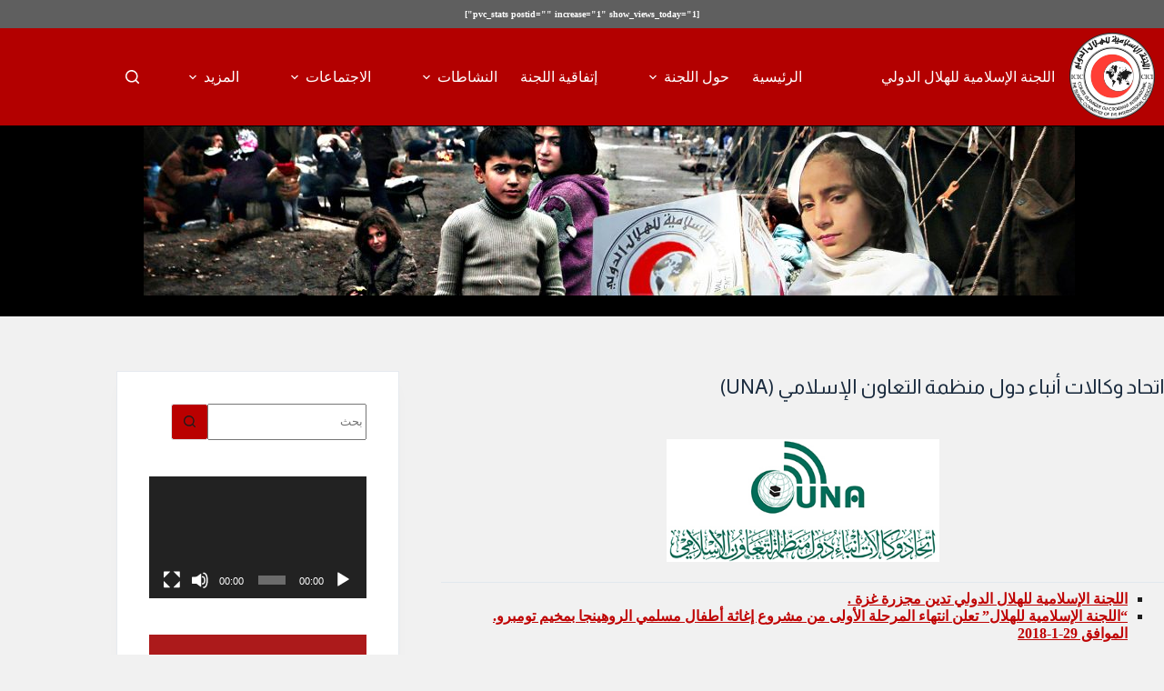

--- FILE ---
content_type: text/html; charset=UTF-8
request_url: https://ar.icic-oic.org/%d8%a7%d8%aa%d8%ad%d8%a7%d8%af-%d9%88%d9%83%d8%a7%d9%84%d8%a7%d8%aa-%d8%a3%d9%86%d8%a8%d8%a7%d8%a1-%d8%af%d9%88%d9%84-%d9%85%d9%86%d8%b8%d9%85%d8%a9-%d8%a7%d9%84%d8%aa%d8%b9%d8%a7%d9%88%d9%86-%d8%a7
body_size: 144984
content:
<!doctype html>
<html dir="rtl" lang="ar">
<head>
	
	<meta charset="UTF-8">
	<meta name="viewport" content="width=device-width, initial-scale=1, maximum-scale=5, viewport-fit=cover">
	<link rel="profile" href="https://gmpg.org/xfn/11">

	<title>اتحاد وكالات أنباء دول منظمة التعاون الإسلامي (UNA) &#8211; ICIC</title>
		    <!-- PVC Template -->
    <script type="text/template" id="pvc-stats-view-template">
    <i class="pvc-stats-icon medium" aria-hidden="true"><svg xmlns="http://www.w3.org/2000/svg" version="1.0" viewBox="0 0 502 315" preserveAspectRatio="xMidYMid meet"><g transform="translate(0,332) scale(0.1,-0.1)" fill="" stroke="none"><path d="M2394 3279 l-29 -30 -3 -207 c-2 -182 0 -211 15 -242 39 -76 157 -76 196 0 15 31 17 60 15 243 l-3 209 -33 29 c-26 23 -41 29 -80 29 -41 0 -53 -5 -78 -31z"/><path d="M3085 3251 c-45 -19 -58 -50 -96 -229 -47 -217 -49 -260 -13 -295 52 -53 146 -42 177 20 16 31 87 366 87 410 0 70 -86 122 -155 94z"/><path d="M1751 3234 c-13 -9 -29 -31 -37 -50 -12 -29 -10 -49 21 -204 19 -94 39 -189 45 -210 14 -50 54 -80 110 -80 34 0 48 6 76 34 21 21 34 44 34 59 0 14 -18 113 -40 219 -37 178 -43 195 -70 221 -36 32 -101 37 -139 11z"/><path d="M1163 3073 c-36 -7 -73 -59 -73 -102 0 -56 133 -378 171 -413 34 -32 83 -37 129 -13 70 36 67 87 -16 290 -86 209 -89 214 -129 231 -35 14 -42 15 -82 7z"/><path d="M3689 3066 c-15 -9 -33 -30 -42 -48 -48 -103 -147 -355 -147 -375 0 -98 131 -148 192 -74 13 15 57 108 97 206 80 196 84 226 37 273 -30 30 -99 39 -137 18z"/><path d="M583 2784 c-38 -19 -67 -74 -58 -113 9 -42 211 -354 242 -373 16 -10 45 -18 66 -18 51 0 107 52 107 100 0 39 -1 41 -124 234 -80 126 -108 162 -133 173 -41 17 -61 16 -100 -3z"/><path d="M4250 2784 c-14 -9 -74 -91 -133 -183 -95 -150 -107 -173 -107 -213 0 -55 33 -94 87 -104 67 -13 90 8 211 198 130 202 137 225 78 284 -27 27 -42 34 -72 34 -22 0 -50 -8 -64 -16z"/><path d="M2275 2693 c-553 -48 -1095 -270 -1585 -649 -135 -104 -459 -423 -483 -476 -23 -49 -22 -139 2 -186 73 -142 361 -457 571 -626 285 -228 642 -407 990 -497 242 -63 336 -73 660 -74 310 0 370 5 595 52 535 111 1045 392 1455 803 122 121 250 273 275 326 19 41 19 137 0 174 -41 79 -309 363 -465 492 -447 370 -946 591 -1479 653 -113 14 -422 18 -536 8z m395 -428 c171 -34 330 -124 456 -258 112 -119 167 -219 211 -378 27 -96 24 -300 -5 -401 -72 -255 -236 -447 -474 -557 -132 -62 -201 -76 -368 -76 -167 0 -236 14 -368 76 -213 98 -373 271 -451 485 -162 444 86 934 547 1084 153 49 292 57 452 25z m909 -232 c222 -123 408 -262 593 -441 76 -74 138 -139 138 -144 0 -16 -233 -242 -330 -319 -155 -123 -309 -223 -461 -299 l-81 -41 32 46 c18 26 49 83 70 128 143 306 141 649 -6 957 -25 52 -61 116 -79 142 l-34 47 45 -20 c26 -10 76 -36 113 -56z m-2057 25 c-40 -58 -105 -190 -130 -263 -110 -324 -59 -707 132 -981 25 -35 42 -64 37 -64 -19 0 -241 119 -326 174 -188 122 -406 314 -532 468 l-58 71 108 103 c185 178 428 349 672 473 66 33 121 60 123 61 2 0 -10 -19 -26 -42z"/><path d="M2375 1950 c-198 -44 -350 -190 -395 -379 -18 -76 -8 -221 19 -290 114 -284 457 -406 731 -260 98 52 188 154 231 260 27 69 37 214 19 290 -38 163 -166 304 -326 360 -67 23 -215 33 -279 19z"/></g></svg></i>
	 <%= total_view %> total views	<% if ( today_view > 0 ) { %>
		<span class="views_today">,  <%= today_view %> views today</span>
	<% } %>
	</span>
	</script>
		    <meta name='robots' content='max-image-preview:large' />
	<style>img:is([sizes="auto" i], [sizes^="auto," i]) { contain-intrinsic-size: 3000px 1500px }</style>
	<link rel='dns-prefetch' href='//fonts.googleapis.com' />
<link rel="alternate" type="application/rss+xml" title="ICIC &laquo; الخلاصة" href="https://ar.icic-oic.org/feed" />
<link rel="alternate" type="application/rss+xml" title="ICIC &laquo; خلاصة التعليقات" href="https://ar.icic-oic.org/comments/feed" />
<link rel='stylesheet' id='wp-block-library-rtl-css' href='https://ar.icic-oic.org/wp-includes/css/dist/block-library/style-rtl.min.css?ver=6.8.2' media='all' />
<link rel='stylesheet' id='html5-player-vimeo-style-css' href='https://ar.icic-oic.org/wp-content/plugins/html5-video-player/build/blocks/view.css?ver=2.6.2' media='all' />
<style id='global-styles-inline-css'>
:root{--wp--preset--aspect-ratio--square: 1;--wp--preset--aspect-ratio--4-3: 4/3;--wp--preset--aspect-ratio--3-4: 3/4;--wp--preset--aspect-ratio--3-2: 3/2;--wp--preset--aspect-ratio--2-3: 2/3;--wp--preset--aspect-ratio--16-9: 16/9;--wp--preset--aspect-ratio--9-16: 9/16;--wp--preset--color--black: #000000;--wp--preset--color--cyan-bluish-gray: #abb8c3;--wp--preset--color--white: #ffffff;--wp--preset--color--pale-pink: #f78da7;--wp--preset--color--vivid-red: #cf2e2e;--wp--preset--color--luminous-vivid-orange: #ff6900;--wp--preset--color--luminous-vivid-amber: #fcb900;--wp--preset--color--light-green-cyan: #7bdcb5;--wp--preset--color--vivid-green-cyan: #00d084;--wp--preset--color--pale-cyan-blue: #8ed1fc;--wp--preset--color--vivid-cyan-blue: #0693e3;--wp--preset--color--vivid-purple: #9b51e0;--wp--preset--color--palette-color-1: var(--theme-palette-color-1, #2872fa);--wp--preset--color--palette-color-2: var(--theme-palette-color-2, #1559ed);--wp--preset--color--palette-color-3: var(--theme-palette-color-3, #3A4F66);--wp--preset--color--palette-color-4: var(--theme-palette-color-4, #192a3d);--wp--preset--color--palette-color-5: var(--theme-palette-color-5, #e1e8ed);--wp--preset--color--palette-color-6: var(--theme-palette-color-6, #f2f5f7);--wp--preset--color--palette-color-7: var(--theme-palette-color-7, #FAFBFC);--wp--preset--color--palette-color-8: var(--theme-palette-color-8, #ffffff);--wp--preset--gradient--vivid-cyan-blue-to-vivid-purple: linear-gradient(135deg,rgba(6,147,227,1) 0%,rgb(155,81,224) 100%);--wp--preset--gradient--light-green-cyan-to-vivid-green-cyan: linear-gradient(135deg,rgb(122,220,180) 0%,rgb(0,208,130) 100%);--wp--preset--gradient--luminous-vivid-amber-to-luminous-vivid-orange: linear-gradient(135deg,rgba(252,185,0,1) 0%,rgba(255,105,0,1) 100%);--wp--preset--gradient--luminous-vivid-orange-to-vivid-red: linear-gradient(135deg,rgba(255,105,0,1) 0%,rgb(207,46,46) 100%);--wp--preset--gradient--very-light-gray-to-cyan-bluish-gray: linear-gradient(135deg,rgb(238,238,238) 0%,rgb(169,184,195) 100%);--wp--preset--gradient--cool-to-warm-spectrum: linear-gradient(135deg,rgb(74,234,220) 0%,rgb(151,120,209) 20%,rgb(207,42,186) 40%,rgb(238,44,130) 60%,rgb(251,105,98) 80%,rgb(254,248,76) 100%);--wp--preset--gradient--blush-light-purple: linear-gradient(135deg,rgb(255,206,236) 0%,rgb(152,150,240) 100%);--wp--preset--gradient--blush-bordeaux: linear-gradient(135deg,rgb(254,205,165) 0%,rgb(254,45,45) 50%,rgb(107,0,62) 100%);--wp--preset--gradient--luminous-dusk: linear-gradient(135deg,rgb(255,203,112) 0%,rgb(199,81,192) 50%,rgb(65,88,208) 100%);--wp--preset--gradient--pale-ocean: linear-gradient(135deg,rgb(255,245,203) 0%,rgb(182,227,212) 50%,rgb(51,167,181) 100%);--wp--preset--gradient--electric-grass: linear-gradient(135deg,rgb(202,248,128) 0%,rgb(113,206,126) 100%);--wp--preset--gradient--midnight: linear-gradient(135deg,rgb(2,3,129) 0%,rgb(40,116,252) 100%);--wp--preset--gradient--juicy-peach: linear-gradient(to right, #ffecd2 0%, #fcb69f 100%);--wp--preset--gradient--young-passion: linear-gradient(to right, #ff8177 0%, #ff867a 0%, #ff8c7f 21%, #f99185 52%, #cf556c 78%, #b12a5b 100%);--wp--preset--gradient--true-sunset: linear-gradient(to right, #fa709a 0%, #fee140 100%);--wp--preset--gradient--morpheus-den: linear-gradient(to top, #30cfd0 0%, #330867 100%);--wp--preset--gradient--plum-plate: linear-gradient(135deg, #667eea 0%, #764ba2 100%);--wp--preset--gradient--aqua-splash: linear-gradient(15deg, #13547a 0%, #80d0c7 100%);--wp--preset--gradient--love-kiss: linear-gradient(to top, #ff0844 0%, #ffb199 100%);--wp--preset--gradient--new-retrowave: linear-gradient(to top, #3b41c5 0%, #a981bb 49%, #ffc8a9 100%);--wp--preset--gradient--plum-bath: linear-gradient(to top, #cc208e 0%, #6713d2 100%);--wp--preset--gradient--high-flight: linear-gradient(to right, #0acffe 0%, #495aff 100%);--wp--preset--gradient--teen-party: linear-gradient(-225deg, #FF057C 0%, #8D0B93 50%, #321575 100%);--wp--preset--gradient--fabled-sunset: linear-gradient(-225deg, #231557 0%, #44107A 29%, #FF1361 67%, #FFF800 100%);--wp--preset--gradient--arielle-smile: radial-gradient(circle 248px at center, #16d9e3 0%, #30c7ec 47%, #46aef7 100%);--wp--preset--gradient--itmeo-branding: linear-gradient(180deg, #2af598 0%, #009efd 100%);--wp--preset--gradient--deep-blue: linear-gradient(to right, #6a11cb 0%, #2575fc 100%);--wp--preset--gradient--strong-bliss: linear-gradient(to right, #f78ca0 0%, #f9748f 19%, #fd868c 60%, #fe9a8b 100%);--wp--preset--gradient--sweet-period: linear-gradient(to top, #3f51b1 0%, #5a55ae 13%, #7b5fac 25%, #8f6aae 38%, #a86aa4 50%, #cc6b8e 62%, #f18271 75%, #f3a469 87%, #f7c978 100%);--wp--preset--gradient--purple-division: linear-gradient(to top, #7028e4 0%, #e5b2ca 100%);--wp--preset--gradient--cold-evening: linear-gradient(to top, #0c3483 0%, #a2b6df 100%, #6b8cce 100%, #a2b6df 100%);--wp--preset--gradient--mountain-rock: linear-gradient(to right, #868f96 0%, #596164 100%);--wp--preset--gradient--desert-hump: linear-gradient(to top, #c79081 0%, #dfa579 100%);--wp--preset--gradient--ethernal-constance: linear-gradient(to top, #09203f 0%, #537895 100%);--wp--preset--gradient--happy-memories: linear-gradient(-60deg, #ff5858 0%, #f09819 100%);--wp--preset--gradient--grown-early: linear-gradient(to top, #0ba360 0%, #3cba92 100%);--wp--preset--gradient--morning-salad: linear-gradient(-225deg, #B7F8DB 0%, #50A7C2 100%);--wp--preset--gradient--night-call: linear-gradient(-225deg, #AC32E4 0%, #7918F2 48%, #4801FF 100%);--wp--preset--gradient--mind-crawl: linear-gradient(-225deg, #473B7B 0%, #3584A7 51%, #30D2BE 100%);--wp--preset--gradient--angel-care: linear-gradient(-225deg, #FFE29F 0%, #FFA99F 48%, #FF719A 100%);--wp--preset--gradient--juicy-cake: linear-gradient(to top, #e14fad 0%, #f9d423 100%);--wp--preset--gradient--rich-metal: linear-gradient(to right, #d7d2cc 0%, #304352 100%);--wp--preset--gradient--mole-hall: linear-gradient(-20deg, #616161 0%, #9bc5c3 100%);--wp--preset--gradient--cloudy-knoxville: linear-gradient(120deg, #fdfbfb 0%, #ebedee 100%);--wp--preset--gradient--soft-grass: linear-gradient(to top, #c1dfc4 0%, #deecdd 100%);--wp--preset--gradient--saint-petersburg: linear-gradient(135deg, #f5f7fa 0%, #c3cfe2 100%);--wp--preset--gradient--everlasting-sky: linear-gradient(135deg, #fdfcfb 0%, #e2d1c3 100%);--wp--preset--gradient--kind-steel: linear-gradient(-20deg, #e9defa 0%, #fbfcdb 100%);--wp--preset--gradient--over-sun: linear-gradient(60deg, #abecd6 0%, #fbed96 100%);--wp--preset--gradient--premium-white: linear-gradient(to top, #d5d4d0 0%, #d5d4d0 1%, #eeeeec 31%, #efeeec 75%, #e9e9e7 100%);--wp--preset--gradient--clean-mirror: linear-gradient(45deg, #93a5cf 0%, #e4efe9 100%);--wp--preset--gradient--wild-apple: linear-gradient(to top, #d299c2 0%, #fef9d7 100%);--wp--preset--gradient--snow-again: linear-gradient(to top, #e6e9f0 0%, #eef1f5 100%);--wp--preset--gradient--confident-cloud: linear-gradient(to top, #dad4ec 0%, #dad4ec 1%, #f3e7e9 100%);--wp--preset--gradient--glass-water: linear-gradient(to top, #dfe9f3 0%, white 100%);--wp--preset--gradient--perfect-white: linear-gradient(-225deg, #E3FDF5 0%, #FFE6FA 100%);--wp--preset--font-size--small: 13px;--wp--preset--font-size--medium: 20px;--wp--preset--font-size--large: clamp(22px, 1.375rem + ((1vw - 3.2px) * 0.625), 30px);--wp--preset--font-size--x-large: clamp(30px, 1.875rem + ((1vw - 3.2px) * 1.563), 50px);--wp--preset--font-size--xx-large: clamp(45px, 2.813rem + ((1vw - 3.2px) * 2.734), 80px);--wp--preset--spacing--20: 0.44rem;--wp--preset--spacing--30: 0.67rem;--wp--preset--spacing--40: 1rem;--wp--preset--spacing--50: 1.5rem;--wp--preset--spacing--60: 2.25rem;--wp--preset--spacing--70: 3.38rem;--wp--preset--spacing--80: 5.06rem;--wp--preset--shadow--natural: 6px 6px 9px rgba(0, 0, 0, 0.2);--wp--preset--shadow--deep: 12px 12px 50px rgba(0, 0, 0, 0.4);--wp--preset--shadow--sharp: 6px 6px 0px rgba(0, 0, 0, 0.2);--wp--preset--shadow--outlined: 6px 6px 0px -3px rgba(255, 255, 255, 1), 6px 6px rgba(0, 0, 0, 1);--wp--preset--shadow--crisp: 6px 6px 0px rgba(0, 0, 0, 1);}:root { --wp--style--global--content-size: var(--theme-block-max-width);--wp--style--global--wide-size: var(--theme-block-wide-max-width); }:where(body) { margin: 0; }.wp-site-blocks > .alignleft { float: left; margin-right: 2em; }.wp-site-blocks > .alignright { float: right; margin-left: 2em; }.wp-site-blocks > .aligncenter { justify-content: center; margin-left: auto; margin-right: auto; }:where(.wp-site-blocks) > * { margin-block-start: var(--theme-content-spacing); margin-block-end: 0; }:where(.wp-site-blocks) > :first-child { margin-block-start: 0; }:where(.wp-site-blocks) > :last-child { margin-block-end: 0; }:root { --wp--style--block-gap: var(--theme-content-spacing); }:root :where(.is-layout-flow) > :first-child{margin-block-start: 0;}:root :where(.is-layout-flow) > :last-child{margin-block-end: 0;}:root :where(.is-layout-flow) > *{margin-block-start: var(--theme-content-spacing);margin-block-end: 0;}:root :where(.is-layout-constrained) > :first-child{margin-block-start: 0;}:root :where(.is-layout-constrained) > :last-child{margin-block-end: 0;}:root :where(.is-layout-constrained) > *{margin-block-start: var(--theme-content-spacing);margin-block-end: 0;}:root :where(.is-layout-flex){gap: var(--theme-content-spacing);}:root :where(.is-layout-grid){gap: var(--theme-content-spacing);}.is-layout-flow > .alignleft{float: left;margin-inline-start: 0;margin-inline-end: 2em;}.is-layout-flow > .alignright{float: right;margin-inline-start: 2em;margin-inline-end: 0;}.is-layout-flow > .aligncenter{margin-left: auto !important;margin-right: auto !important;}.is-layout-constrained > .alignleft{float: left;margin-inline-start: 0;margin-inline-end: 2em;}.is-layout-constrained > .alignright{float: right;margin-inline-start: 2em;margin-inline-end: 0;}.is-layout-constrained > .aligncenter{margin-left: auto !important;margin-right: auto !important;}.is-layout-constrained > :where(:not(.alignleft):not(.alignright):not(.alignfull)){max-width: var(--wp--style--global--content-size);margin-left: auto !important;margin-right: auto !important;}.is-layout-constrained > .alignwide{max-width: var(--wp--style--global--wide-size);}body .is-layout-flex{display: flex;}.is-layout-flex{flex-wrap: wrap;align-items: center;}.is-layout-flex > :is(*, div){margin: 0;}body .is-layout-grid{display: grid;}.is-layout-grid > :is(*, div){margin: 0;}body{padding-top: 0px;padding-right: 0px;padding-bottom: 0px;padding-left: 0px;}.has-black-color{color: var(--wp--preset--color--black) !important;}.has-cyan-bluish-gray-color{color: var(--wp--preset--color--cyan-bluish-gray) !important;}.has-white-color{color: var(--wp--preset--color--white) !important;}.has-pale-pink-color{color: var(--wp--preset--color--pale-pink) !important;}.has-vivid-red-color{color: var(--wp--preset--color--vivid-red) !important;}.has-luminous-vivid-orange-color{color: var(--wp--preset--color--luminous-vivid-orange) !important;}.has-luminous-vivid-amber-color{color: var(--wp--preset--color--luminous-vivid-amber) !important;}.has-light-green-cyan-color{color: var(--wp--preset--color--light-green-cyan) !important;}.has-vivid-green-cyan-color{color: var(--wp--preset--color--vivid-green-cyan) !important;}.has-pale-cyan-blue-color{color: var(--wp--preset--color--pale-cyan-blue) !important;}.has-vivid-cyan-blue-color{color: var(--wp--preset--color--vivid-cyan-blue) !important;}.has-vivid-purple-color{color: var(--wp--preset--color--vivid-purple) !important;}.has-palette-color-1-color{color: var(--wp--preset--color--palette-color-1) !important;}.has-palette-color-2-color{color: var(--wp--preset--color--palette-color-2) !important;}.has-palette-color-3-color{color: var(--wp--preset--color--palette-color-3) !important;}.has-palette-color-4-color{color: var(--wp--preset--color--palette-color-4) !important;}.has-palette-color-5-color{color: var(--wp--preset--color--palette-color-5) !important;}.has-palette-color-6-color{color: var(--wp--preset--color--palette-color-6) !important;}.has-palette-color-7-color{color: var(--wp--preset--color--palette-color-7) !important;}.has-palette-color-8-color{color: var(--wp--preset--color--palette-color-8) !important;}.has-black-background-color{background-color: var(--wp--preset--color--black) !important;}.has-cyan-bluish-gray-background-color{background-color: var(--wp--preset--color--cyan-bluish-gray) !important;}.has-white-background-color{background-color: var(--wp--preset--color--white) !important;}.has-pale-pink-background-color{background-color: var(--wp--preset--color--pale-pink) !important;}.has-vivid-red-background-color{background-color: var(--wp--preset--color--vivid-red) !important;}.has-luminous-vivid-orange-background-color{background-color: var(--wp--preset--color--luminous-vivid-orange) !important;}.has-luminous-vivid-amber-background-color{background-color: var(--wp--preset--color--luminous-vivid-amber) !important;}.has-light-green-cyan-background-color{background-color: var(--wp--preset--color--light-green-cyan) !important;}.has-vivid-green-cyan-background-color{background-color: var(--wp--preset--color--vivid-green-cyan) !important;}.has-pale-cyan-blue-background-color{background-color: var(--wp--preset--color--pale-cyan-blue) !important;}.has-vivid-cyan-blue-background-color{background-color: var(--wp--preset--color--vivid-cyan-blue) !important;}.has-vivid-purple-background-color{background-color: var(--wp--preset--color--vivid-purple) !important;}.has-palette-color-1-background-color{background-color: var(--wp--preset--color--palette-color-1) !important;}.has-palette-color-2-background-color{background-color: var(--wp--preset--color--palette-color-2) !important;}.has-palette-color-3-background-color{background-color: var(--wp--preset--color--palette-color-3) !important;}.has-palette-color-4-background-color{background-color: var(--wp--preset--color--palette-color-4) !important;}.has-palette-color-5-background-color{background-color: var(--wp--preset--color--palette-color-5) !important;}.has-palette-color-6-background-color{background-color: var(--wp--preset--color--palette-color-6) !important;}.has-palette-color-7-background-color{background-color: var(--wp--preset--color--palette-color-7) !important;}.has-palette-color-8-background-color{background-color: var(--wp--preset--color--palette-color-8) !important;}.has-black-border-color{border-color: var(--wp--preset--color--black) !important;}.has-cyan-bluish-gray-border-color{border-color: var(--wp--preset--color--cyan-bluish-gray) !important;}.has-white-border-color{border-color: var(--wp--preset--color--white) !important;}.has-pale-pink-border-color{border-color: var(--wp--preset--color--pale-pink) !important;}.has-vivid-red-border-color{border-color: var(--wp--preset--color--vivid-red) !important;}.has-luminous-vivid-orange-border-color{border-color: var(--wp--preset--color--luminous-vivid-orange) !important;}.has-luminous-vivid-amber-border-color{border-color: var(--wp--preset--color--luminous-vivid-amber) !important;}.has-light-green-cyan-border-color{border-color: var(--wp--preset--color--light-green-cyan) !important;}.has-vivid-green-cyan-border-color{border-color: var(--wp--preset--color--vivid-green-cyan) !important;}.has-pale-cyan-blue-border-color{border-color: var(--wp--preset--color--pale-cyan-blue) !important;}.has-vivid-cyan-blue-border-color{border-color: var(--wp--preset--color--vivid-cyan-blue) !important;}.has-vivid-purple-border-color{border-color: var(--wp--preset--color--vivid-purple) !important;}.has-palette-color-1-border-color{border-color: var(--wp--preset--color--palette-color-1) !important;}.has-palette-color-2-border-color{border-color: var(--wp--preset--color--palette-color-2) !important;}.has-palette-color-3-border-color{border-color: var(--wp--preset--color--palette-color-3) !important;}.has-palette-color-4-border-color{border-color: var(--wp--preset--color--palette-color-4) !important;}.has-palette-color-5-border-color{border-color: var(--wp--preset--color--palette-color-5) !important;}.has-palette-color-6-border-color{border-color: var(--wp--preset--color--palette-color-6) !important;}.has-palette-color-7-border-color{border-color: var(--wp--preset--color--palette-color-7) !important;}.has-palette-color-8-border-color{border-color: var(--wp--preset--color--palette-color-8) !important;}.has-vivid-cyan-blue-to-vivid-purple-gradient-background{background: var(--wp--preset--gradient--vivid-cyan-blue-to-vivid-purple) !important;}.has-light-green-cyan-to-vivid-green-cyan-gradient-background{background: var(--wp--preset--gradient--light-green-cyan-to-vivid-green-cyan) !important;}.has-luminous-vivid-amber-to-luminous-vivid-orange-gradient-background{background: var(--wp--preset--gradient--luminous-vivid-amber-to-luminous-vivid-orange) !important;}.has-luminous-vivid-orange-to-vivid-red-gradient-background{background: var(--wp--preset--gradient--luminous-vivid-orange-to-vivid-red) !important;}.has-very-light-gray-to-cyan-bluish-gray-gradient-background{background: var(--wp--preset--gradient--very-light-gray-to-cyan-bluish-gray) !important;}.has-cool-to-warm-spectrum-gradient-background{background: var(--wp--preset--gradient--cool-to-warm-spectrum) !important;}.has-blush-light-purple-gradient-background{background: var(--wp--preset--gradient--blush-light-purple) !important;}.has-blush-bordeaux-gradient-background{background: var(--wp--preset--gradient--blush-bordeaux) !important;}.has-luminous-dusk-gradient-background{background: var(--wp--preset--gradient--luminous-dusk) !important;}.has-pale-ocean-gradient-background{background: var(--wp--preset--gradient--pale-ocean) !important;}.has-electric-grass-gradient-background{background: var(--wp--preset--gradient--electric-grass) !important;}.has-midnight-gradient-background{background: var(--wp--preset--gradient--midnight) !important;}.has-juicy-peach-gradient-background{background: var(--wp--preset--gradient--juicy-peach) !important;}.has-young-passion-gradient-background{background: var(--wp--preset--gradient--young-passion) !important;}.has-true-sunset-gradient-background{background: var(--wp--preset--gradient--true-sunset) !important;}.has-morpheus-den-gradient-background{background: var(--wp--preset--gradient--morpheus-den) !important;}.has-plum-plate-gradient-background{background: var(--wp--preset--gradient--plum-plate) !important;}.has-aqua-splash-gradient-background{background: var(--wp--preset--gradient--aqua-splash) !important;}.has-love-kiss-gradient-background{background: var(--wp--preset--gradient--love-kiss) !important;}.has-new-retrowave-gradient-background{background: var(--wp--preset--gradient--new-retrowave) !important;}.has-plum-bath-gradient-background{background: var(--wp--preset--gradient--plum-bath) !important;}.has-high-flight-gradient-background{background: var(--wp--preset--gradient--high-flight) !important;}.has-teen-party-gradient-background{background: var(--wp--preset--gradient--teen-party) !important;}.has-fabled-sunset-gradient-background{background: var(--wp--preset--gradient--fabled-sunset) !important;}.has-arielle-smile-gradient-background{background: var(--wp--preset--gradient--arielle-smile) !important;}.has-itmeo-branding-gradient-background{background: var(--wp--preset--gradient--itmeo-branding) !important;}.has-deep-blue-gradient-background{background: var(--wp--preset--gradient--deep-blue) !important;}.has-strong-bliss-gradient-background{background: var(--wp--preset--gradient--strong-bliss) !important;}.has-sweet-period-gradient-background{background: var(--wp--preset--gradient--sweet-period) !important;}.has-purple-division-gradient-background{background: var(--wp--preset--gradient--purple-division) !important;}.has-cold-evening-gradient-background{background: var(--wp--preset--gradient--cold-evening) !important;}.has-mountain-rock-gradient-background{background: var(--wp--preset--gradient--mountain-rock) !important;}.has-desert-hump-gradient-background{background: var(--wp--preset--gradient--desert-hump) !important;}.has-ethernal-constance-gradient-background{background: var(--wp--preset--gradient--ethernal-constance) !important;}.has-happy-memories-gradient-background{background: var(--wp--preset--gradient--happy-memories) !important;}.has-grown-early-gradient-background{background: var(--wp--preset--gradient--grown-early) !important;}.has-morning-salad-gradient-background{background: var(--wp--preset--gradient--morning-salad) !important;}.has-night-call-gradient-background{background: var(--wp--preset--gradient--night-call) !important;}.has-mind-crawl-gradient-background{background: var(--wp--preset--gradient--mind-crawl) !important;}.has-angel-care-gradient-background{background: var(--wp--preset--gradient--angel-care) !important;}.has-juicy-cake-gradient-background{background: var(--wp--preset--gradient--juicy-cake) !important;}.has-rich-metal-gradient-background{background: var(--wp--preset--gradient--rich-metal) !important;}.has-mole-hall-gradient-background{background: var(--wp--preset--gradient--mole-hall) !important;}.has-cloudy-knoxville-gradient-background{background: var(--wp--preset--gradient--cloudy-knoxville) !important;}.has-soft-grass-gradient-background{background: var(--wp--preset--gradient--soft-grass) !important;}.has-saint-petersburg-gradient-background{background: var(--wp--preset--gradient--saint-petersburg) !important;}.has-everlasting-sky-gradient-background{background: var(--wp--preset--gradient--everlasting-sky) !important;}.has-kind-steel-gradient-background{background: var(--wp--preset--gradient--kind-steel) !important;}.has-over-sun-gradient-background{background: var(--wp--preset--gradient--over-sun) !important;}.has-premium-white-gradient-background{background: var(--wp--preset--gradient--premium-white) !important;}.has-clean-mirror-gradient-background{background: var(--wp--preset--gradient--clean-mirror) !important;}.has-wild-apple-gradient-background{background: var(--wp--preset--gradient--wild-apple) !important;}.has-snow-again-gradient-background{background: var(--wp--preset--gradient--snow-again) !important;}.has-confident-cloud-gradient-background{background: var(--wp--preset--gradient--confident-cloud) !important;}.has-glass-water-gradient-background{background: var(--wp--preset--gradient--glass-water) !important;}.has-perfect-white-gradient-background{background: var(--wp--preset--gradient--perfect-white) !important;}.has-small-font-size{font-size: var(--wp--preset--font-size--small) !important;}.has-medium-font-size{font-size: var(--wp--preset--font-size--medium) !important;}.has-large-font-size{font-size: var(--wp--preset--font-size--large) !important;}.has-x-large-font-size{font-size: var(--wp--preset--font-size--x-large) !important;}.has-xx-large-font-size{font-size: var(--wp--preset--font-size--xx-large) !important;}
:root :where(.wp-block-pullquote){font-size: clamp(0.984em, 0.984rem + ((1vw - 0.2em) * 0.645), 1.5em);line-height: 1.6;}
</style>
<link rel='stylesheet' id='a3-pvc-style-css' href='https://ar.icic-oic.org/wp-content/plugins/page-views-count/assets/css/style.min.css?ver=2.8.7' media='all' />
<link rel='stylesheet' id='simple-banner-style-css' href='https://ar.icic-oic.org/wp-content/plugins/simple-banner/simple-banner.css?ver=3.0.10' media='all' />
<link rel='stylesheet' id='slick-css' href='https://ar.icic-oic.org/wp-content/plugins/so-widgets-bundle/css/lib/slick.css?ver=1.8.1' media='all' />
<link rel='stylesheet' id='sow-post-carousel-base-css' href='https://ar.icic-oic.org/wp-content/plugins/so-widgets-bundle/widgets/post-carousel/css/base.css?ver=6.8.2' media='all' />
<link rel='stylesheet' id='sow-post-carousel-base-ad93eedad001-css' href='https://ar.icic-oic.org/wp-content/uploads/siteorigin-widgets/sow-post-carousel-base-ad93eedad001.css?ver=6.8.2' media='all' />
<link rel='stylesheet' id='blocksy-fonts-font-source-google-css' href='https://fonts.googleapis.com/css2?family=Noto%20Kufi%20Arabic:wght@400;500;600;700&#038;display=swap' media='all' />
<link rel='stylesheet' id='ct-main-styles-css' href='https://ar.icic-oic.org/wp-content/themes/blocksy/static/bundle/main.min.css?ver=2.1.5' media='all' />
<link rel='stylesheet' id='ct-page-title-styles-css' href='https://ar.icic-oic.org/wp-content/themes/blocksy/static/bundle/page-title.min.css?ver=2.1.5' media='all' />
<link rel='stylesheet' id='ct-main-rtl-styles-css' href='https://ar.icic-oic.org/wp-content/themes/blocksy/static/bundle/main-rtl.min.css?ver=2.1.5' media='all' />
<link rel='stylesheet' id='ct-elementor-styles-css' href='https://ar.icic-oic.org/wp-content/themes/blocksy/static/bundle/elementor-frontend.min.css?ver=2.1.5' media='all' />
<link rel='stylesheet' id='ct-sidebar-styles-css' href='https://ar.icic-oic.org/wp-content/themes/blocksy/static/bundle/sidebar.min.css?ver=2.1.5' media='all' />
<link rel='stylesheet' id='recent-posts-widget-with-thumbnails-public-style-css' href='https://ar.icic-oic.org/wp-content/plugins/recent-posts-widget-with-thumbnails/public.css?ver=7.1.1' media='all' />
<link rel='stylesheet' id='a3pvc-css' href='//ar.icic-oic.org/wp-content/uploads/sass/pvc.min.css?ver=1754826129' media='all' />
<script src="https://ar.icic-oic.org/wp-includes/js/jquery/jquery.min.js?ver=3.7.1" id="jquery-core-js"></script>
<script src="https://ar.icic-oic.org/wp-includes/js/jquery/jquery-migrate.min.js?ver=3.4.1" id="jquery-migrate-js"></script>
<script src="https://ar.icic-oic.org/wp-includes/js/underscore.min.js?ver=1.13.7" id="underscore-js"></script>
<script src="https://ar.icic-oic.org/wp-includes/js/backbone.min.js?ver=1.6.0" id="backbone-js"></script>
<script id="a3-pvc-backbone-js-extra">
var pvc_vars = {"rest_api_url":"https:\/\/ar.icic-oic.org\/wp-json\/pvc\/v1","ajax_url":"https:\/\/ar.icic-oic.org\/wp-admin\/admin-ajax.php","security":"0897e9a80d","ajax_load_type":"rest_api"};
</script>
<script src="https://ar.icic-oic.org/wp-content/plugins/page-views-count/assets/js/pvc.backbone.min.js?ver=2.8.7" id="a3-pvc-backbone-js"></script>
<script id="simple-banner-script-js-before">
const simpleBannerScriptParams = {"pro_version_enabled":"","debug_mode":false,"id":465,"version":"3.0.10","banner_params":[{"hide_simple_banner":false,"simple_banner_prepend_element":false,"simple_banner_position":false,"header_margin":false,"header_padding":false,"wp_body_open_enabled":false,"wp_body_open":true,"simple_banner_z_index":false,"simple_banner_text":"[pvc_stats postid=\"\" increase=\"1\" show_views_today=\"1\"]","disabled_on_current_page":false,"disabled_pages_array":[],"is_current_page_a_post":false,"disabled_on_posts":false,"simple_banner_disabled_page_paths":false,"simple_banner_font_size":false,"simple_banner_color":"#5f5f5f","simple_banner_text_color":"","simple_banner_link_color":"#e8e8e8","simple_banner_close_color":false,"simple_banner_custom_css":"font-size:10px","simple_banner_scrolling_custom_css":false,"simple_banner_text_custom_css":false,"simple_banner_button_css":false,"site_custom_css":"","keep_site_custom_css":false,"site_custom_js":"","keep_site_custom_js":false,"close_button_enabled":false,"close_button_expiration":false,"close_button_cookie_set":false,"current_date":{"date":"2026-01-18 12:58:37.788766","timezone_type":3,"timezone":"UTC"},"start_date":{"date":"2026-01-18 12:58:37.788773","timezone_type":3,"timezone":"UTC"},"end_date":{"date":"2026-01-18 12:58:37.788776","timezone_type":3,"timezone":"UTC"},"simple_banner_start_after_date":false,"simple_banner_remove_after_date":false,"simple_banner_insert_inside_element":false}]}
</script>
<script src="https://ar.icic-oic.org/wp-content/plugins/simple-banner/simple-banner.js?ver=3.0.10" id="simple-banner-script-js"></script>
<script src="https://ar.icic-oic.org/wp-content/plugins/so-widgets-bundle/js/lib/slick.min.js?ver=1.8.1" id="slick-js"></script>
<link rel="https://api.w.org/" href="https://ar.icic-oic.org/wp-json/" /><link rel="alternate" title="JSON" type="application/json" href="https://ar.icic-oic.org/wp-json/wp/v2/pages/465" /><link rel="EditURI" type="application/rsd+xml" title="RSD" href="https://ar.icic-oic.org/xmlrpc.php?rsd" />
<meta name="generator" content="WordPress 6.8.2" />
<link rel="canonical" href="https://ar.icic-oic.org/%d8%a7%d8%aa%d8%ad%d8%a7%d8%af-%d9%88%d9%83%d8%a7%d9%84%d8%a7%d8%aa-%d8%a3%d9%86%d8%a8%d8%a7%d8%a1-%d8%af%d9%88%d9%84-%d9%85%d9%86%d8%b8%d9%85%d8%a9-%d8%a7%d9%84%d8%aa%d8%b9%d8%a7%d9%88%d9%86-%d8%a7" />
<link rel='shortlink' href='https://ar.icic-oic.org/?p=465' />
<link rel="alternate" title="oEmbed (JSON)" type="application/json+oembed" href="https://ar.icic-oic.org/wp-json/oembed/1.0/embed?url=https%3A%2F%2Far.icic-oic.org%2F%25d8%25a7%25d8%25aa%25d8%25ad%25d8%25a7%25d8%25af-%25d9%2588%25d9%2583%25d8%25a7%25d9%2584%25d8%25a7%25d8%25aa-%25d8%25a3%25d9%2586%25d8%25a8%25d8%25a7%25d8%25a1-%25d8%25af%25d9%2588%25d9%2584-%25d9%2585%25d9%2586%25d8%25b8%25d9%2585%25d8%25a9-%25d8%25a7%25d9%2584%25d8%25aa%25d8%25b9%25d8%25a7%25d9%2588%25d9%2586-%25d8%25a7" />
<link rel="alternate" title="oEmbed (XML)" type="text/xml+oembed" href="https://ar.icic-oic.org/wp-json/oembed/1.0/embed?url=https%3A%2F%2Far.icic-oic.org%2F%25d8%25a7%25d8%25aa%25d8%25ad%25d8%25a7%25d8%25af-%25d9%2588%25d9%2583%25d8%25a7%25d9%2584%25d8%25a7%25d8%25aa-%25d8%25a3%25d9%2586%25d8%25a8%25d8%25a7%25d8%25a1-%25d8%25af%25d9%2588%25d9%2584-%25d9%2585%25d9%2586%25d8%25b8%25d9%2585%25d8%25a9-%25d8%25a7%25d9%2584%25d8%25aa%25d8%25b9%25d8%25a7%25d9%2588%25d9%2586-%25d8%25a7&#038;format=xml" />
	<link rel="preconnect" href="https://fonts.googleapis.com">
	<link rel="preconnect" href="https://fonts.gstatic.com">
	<link href='https://fonts.googleapis.com/css2?display=swap&family=Almarai' rel='stylesheet'> <style> #h5vpQuickPlayer { width: 100%; max-width: 100%; margin: 0 auto; } </style> <style id="simple-banner-background-color" type="text/css">.simple-banner{background:#5f5f5f;}</style><style id="simple-banner-text-color" type="text/css">.simple-banner .simple-banner-text{color: #ffffff;}</style><style id="simple-banner-link-color" type="text/css">.simple-banner .simple-banner-text a{color:#e8e8e8;}</style><style id="simple-banner-z-index" type="text/css">.simple-banner{z-index: 99999;}</style><style id="simple-banner-custom-css" type="text/css">.simple-banner{font-size:10px}</style><style id="simple-banner-site-custom-css-dummy" type="text/css"></style><script id="simple-banner-site-custom-js-dummy" type="text/javascript"></script><noscript><link rel='stylesheet' href='https://ar.icic-oic.org/wp-content/themes/blocksy/static/bundle/no-scripts.min.css' type='text/css'></noscript>
<style id="ct-main-styles-inline-css">[data-header*="type-1"] .ct-header [data-row*="bottom"] {--height:80px;background-color:#000000;background-image:none;--theme-border-top:none;--theme-border-bottom:none;--theme-box-shadow:none;} [data-header*="type-1"] .ct-header [data-row*="bottom"] > div {--theme-border-top:none;--theme-border-bottom:none;} [data-header*="type-1"] .ct-header [data-id="logo"] .site-logo-container {--logo-max-height:98px;} [data-header*="type-1"] .ct-header [data-id="logo"] .site-title {--theme-font-weight:700;--theme-font-size:16px;--theme-line-height:1.5;--theme-link-initial-color:#ffffff;} [data-header*="type-1"] .ct-header [data-id="menu"] > ul > li > a {--theme-font-weight:600;--theme-text-transform:uppercase;--theme-font-size:13px;--theme-line-height:1.3;--theme-link-initial-color:#ffffff;--theme-link-hover-color:#cfcfcf;} [data-header*="type-1"] .ct-header [data-id="menu"] .sub-menu .ct-menu-link {--theme-link-initial-color:var(--theme-palette-color-8);--theme-link-hover-color:#dddddd;--theme-font-weight:500;--theme-font-size:12px;} [data-header*="type-1"] .ct-header [data-id="menu"] .sub-menu {--dropdown-background-color:#b30000;--dropdown-top-offset:-25px;--dropdown-horizontal-offset:0px;--dropdown-divider:1px solid rgba(255, 255, 255, 0.17);--theme-box-shadow:0px 10px 20px rgba(41, 51, 61, 0.1);--theme-border-radius:0px 0px 2px 2px;} [data-header*="type-1"] .ct-header [data-row*="middle"] {--height:107px;background-color:#b30000;background-image:none;--theme-border-top:none;--theme-border-bottom:none;--theme-box-shadow:none;} [data-header*="type-1"] .ct-header [data-row*="middle"] > div {--theme-border-top:none;--theme-border-bottom:none;} [data-header*="type-1"] [data-id="mobile-menu"] {--theme-font-weight:700;--theme-font-size:20px;--theme-link-initial-color:#ffffff;--mobile-menu-divider:none;} [data-header*="type-1"] #offcanvas {--theme-box-shadow:0px 0px 70px rgba(0, 0, 0, 0.35);--side-panel-width:500px;--panel-content-height:100%;} [data-header*="type-1"] #offcanvas .ct-panel-inner {background-color:rgba(18, 21, 25, 0.98);} [data-header*="type-1"] [data-id="search"] {--theme-icon-color:#ffffff;--theme-icon-hover-color:#e2e2e2;} [data-header*="type-1"] [data-id="search"] .ct-label {--theme-font-weight:600;--theme-text-transform:uppercase;--theme-font-size:12px;} [data-header*="type-1"] #search-modal .ct-search-results {--theme-font-weight:500;--theme-font-size:14px;--theme-line-height:1.4;} [data-header*="type-1"] #search-modal .ct-search-form {--theme-link-initial-color:#ffffff;--theme-form-text-initial-color:#ffffff;--theme-form-text-focus-color:#ffffff;--theme-form-field-border-initial-color:rgba(255, 255, 255, 0.2);--theme-button-text-initial-color:rgba(255, 255, 255, 0.7);--theme-button-text-hover-color:#ffffff;--theme-button-background-initial-color:var(--theme-palette-color-1);--theme-button-background-hover-color:var(--theme-palette-color-1);} [data-header*="type-1"] #search-modal {background-color:rgba(18, 21, 25, 0.98);} [data-header*="type-1"] .ct-header [data-id="text"] {--max-width:100%;--theme-font-size:15px;--theme-line-height:1.3;} [data-header*="type-1"] [data-id="trigger"] {--theme-icon-size:18px;--toggle-button-radius:3px;} [data-header*="type-1"] [data-id="trigger"]:not([data-design="simple"]) {--toggle-button-padding:10px;} [data-header*="type-1"] [data-id="trigger"] .ct-label {--theme-font-weight:600;--theme-text-transform:uppercase;--theme-font-size:12px;} [data-header*="type-1"] {--header-height:187px;} [data-header*="type-1"] .ct-header {background-image:none;} [data-footer*="type-1"] .ct-footer [data-row*="bottom"] > div {--container-spacing:25px;--theme-border:none;--theme-border-top:none;--theme-border-bottom:none;--grid-template-columns:initial;} [data-footer*="type-1"] .ct-footer [data-row*="bottom"] .widget-title {--theme-font-size:16px;} [data-footer*="type-1"] .ct-footer [data-row*="bottom"] {--theme-border-top:none;--theme-border-bottom:none;background-color:transparent;} [data-footer*="type-1"] [data-id="copyright"] {--theme-font-weight:400;--theme-font-size:15px;--theme-line-height:1.3;} [data-footer*="type-1"][data-footer*="reveal"] .site-main {--footer-box-shadow:0px 30px 50px rgba(0, 0, 0, 0.1);} [data-footer*="type-1"] .ct-footer {background-color:var(--theme-palette-color-6);} [data-footer*="type-1"] footer.ct-container {--footer-container-bottom-offset:50px;--footer-container-padding:0px 35px;}:root {--theme-font-family:'Noto Kufi Arabic', Sans-Serif;--theme-font-weight:400;--theme-text-transform:none;--theme-text-decoration:none;--theme-font-size:16px;--theme-line-height:1.65;--theme-letter-spacing:0em;--theme-button-font-family:'Noto Kufi Arabic', Sans-Serif;--theme-button-font-weight:500;--theme-button-font-size:15px;--has-classic-forms:var(--true);--has-modern-forms:var(--false);--theme-form-field-border-initial-color:var(--theme-border-color);--theme-form-field-border-focus-color:var(--theme-palette-color-1);--theme-form-selection-field-initial-color:var(--theme-border-color);--theme-form-selection-field-active-color:var(--theme-palette-color-1);--e-global-color-blocksy_palette_1:var(--theme-palette-color-1);--e-global-color-blocksy_palette_2:var(--theme-palette-color-2);--e-global-color-blocksy_palette_3:var(--theme-palette-color-3);--e-global-color-blocksy_palette_4:var(--theme-palette-color-4);--e-global-color-blocksy_palette_5:var(--theme-palette-color-5);--e-global-color-blocksy_palette_6:var(--theme-palette-color-6);--e-global-color-blocksy_palette_7:var(--theme-palette-color-7);--e-global-color-blocksy_palette_8:var(--theme-palette-color-8);--theme-palette-color-1:#2872fa;--theme-palette-color-2:#1559ed;--theme-palette-color-3:#3A4F66;--theme-palette-color-4:#192a3d;--theme-palette-color-5:#e1e8ed;--theme-palette-color-6:#f2f5f7;--theme-palette-color-7:#FAFBFC;--theme-palette-color-8:#ffffff;--theme-text-color:#1c1c1c;--theme-link-initial-color:#bf0404;--theme-link-hover-color:var(--theme-palette-color-2);--theme-selection-text-color:#ffffff;--theme-selection-background-color:var(--theme-palette-color-1);--theme-border-color:var(--theme-palette-color-5);--theme-headings-color:var(--theme-palette-color-4);--theme-content-spacing:1.5em;--theme-button-min-height:40px;--theme-button-shadow:none;--theme-button-transform:none;--theme-button-text-initial-color:#ffffff;--theme-button-text-hover-color:#ffffff;--theme-button-background-initial-color:#ba0000;--theme-button-background-hover-color:var(--theme-palette-color-2);--theme-button-border:none;--theme-button-padding:5px 20px;--theme-normal-container-max-width:1290px;--theme-content-vertical-spacing:60px;--theme-container-edge-spacing:90vw;--theme-narrow-container-max-width:750px;--theme-wide-offset:130px;}h1 {--theme-font-family:'Noto Kufi Arabic', Sans-Serif;--theme-font-weight:700;--theme-font-size:40px;--theme-line-height:1.5;}h2 {--theme-font-family:'Noto Kufi Arabic', Sans-Serif;--theme-font-weight:700;--theme-font-size:35px;--theme-line-height:1.5;}h3 {--theme-font-family:'Noto Kufi Arabic', Sans-Serif;--theme-font-weight:700;--theme-font-size:30px;--theme-line-height:1.5;}h4 {--theme-font-family:'Noto Kufi Arabic', Sans-Serif;--theme-font-weight:700;--theme-font-size:25px;--theme-line-height:1.5;}h5 {--theme-font-family:'Noto Kufi Arabic', Sans-Serif;--theme-font-weight:700;--theme-font-size:20px;--theme-line-height:1.5;}h6 {--theme-font-family:'Noto Kufi Arabic', Sans-Serif;--theme-font-weight:700;--theme-font-size:16px;--theme-line-height:1.5;}.wp-block-quote {--theme-font-family:'Noto Kufi Arabic', Sans-Serif;--theme-font-weight:400;}.wp-block-pullquote {--theme-font-family:'Noto Kufi Arabic', Sans-Serif;--theme-font-weight:600;--theme-font-size:25px;}pre, code, samp, kbd {--theme-font-family:'Noto Kufi Arabic', Sans-Serif;--theme-font-weight:400;--theme-font-size:16px;}figcaption {--theme-font-family:'Noto Kufi Arabic', Sans-Serif;--theme-font-weight:400;--theme-font-size:14px;}.ct-sidebar .widget-title {--theme-font-size:14px;}.ct-breadcrumbs {--theme-font-weight:600;--theme-text-transform:uppercase;--theme-font-size:12px;}body {background-color:#f1f1f1;background-image:none;} [data-prefix="single_blog_post"] .entry-header .page-title {--theme-font-size:26px;--theme-heading-color:#cc0505;} [data-prefix="single_blog_post"] .entry-header .entry-meta {--theme-font-weight:600;--theme-text-transform:uppercase;--theme-font-size:12px;--theme-line-height:1.3;} [data-prefix="single_blog_post"] .hero-section[data-type="type-1"] {--alignment:right;} [data-prefix="categories"] .entry-header .page-title {--theme-font-size:30px;} [data-prefix="categories"] .entry-header .entry-meta {--theme-font-weight:600;--theme-text-transform:uppercase;--theme-font-size:12px;--theme-line-height:1.3;} [data-prefix="search"] .entry-header .page-title {--theme-font-size:30px;} [data-prefix="search"] .entry-header .entry-meta {--theme-font-weight:600;--theme-text-transform:uppercase;--theme-font-size:12px;--theme-line-height:1.3;} [data-prefix="author"] .entry-header .page-title {--theme-font-size:30px;} [data-prefix="author"] .entry-header .entry-meta {--theme-font-weight:600;--theme-text-transform:uppercase;--theme-font-size:12px;--theme-line-height:1.3;} [data-prefix="author"] .hero-section[data-type="type-2"] {background-color:var(--theme-palette-color-6);background-image:none;--container-padding:50px 0px;} [data-prefix="single_page"] .entry-header .page-title {--theme-font-size:30px;} [data-prefix="single_page"] .entry-header .entry-meta {--theme-font-weight:600;--theme-text-transform:uppercase;--theme-font-size:12px;--theme-line-height:1.3;} [data-prefix="blog"] .entry-card .entry-title {--theme-font-size:20px;--theme-line-height:1.3;--theme-heading-color:#cf0000;} [data-prefix="blog"] .entry-card .entry-meta {--theme-font-weight:600;--theme-text-transform:uppercase;--theme-font-size:12px;} [data-prefix="blog"] .entry-card {--card-inner-spacing:57px;background-color:var(--theme-palette-color-8);--card-border:1px solid rgba(43, 61, 79, 0.12);--theme-box-shadow:0px 12px 18px -6px rgba(34, 56, 101, 0.04);--text-horizontal-alignment:start;--horizontal-alignment:flex-start;} [data-prefix="blog"] [data-archive="default"] .card-content .entry-title {--card-element-spacing:22px;} [data-prefix="blog"] [data-archive="default"] .card-content .ct-media-container {--card-element-spacing:23px;} [data-prefix="blog"] [data-archive="default"] .card-content .entry-meta[data-id="meta_2"] {--card-element-spacing:15px;}body[data-prefix="blog"] {background-color:#fafafa;} [data-prefix="categories"] .entry-card .entry-title {--theme-font-size:20px;--theme-line-height:1.3;} [data-prefix="categories"] .entry-card .entry-meta {--theme-font-weight:600;--theme-text-transform:uppercase;--theme-font-size:12px;} [data-prefix="categories"] .entry-card {background-color:var(--theme-palette-color-8);--theme-box-shadow:0px 12px 18px -6px rgba(34, 56, 101, 0.04);} [data-prefix="author"] .entry-card .entry-title {--theme-font-size:20px;--theme-line-height:1.3;} [data-prefix="author"] .entry-card .entry-meta {--theme-font-weight:600;--theme-text-transform:uppercase;--theme-font-size:12px;} [data-prefix="author"] .entry-card {background-color:var(--theme-palette-color-8);--theme-box-shadow:0px 12px 18px -6px rgba(34, 56, 101, 0.04);} [data-prefix="search"] .entries {--grid-template-columns:repeat(3, minmax(0, 1fr));} [data-prefix="search"] .entry-card .entry-title {--theme-font-size:20px;--theme-line-height:1.3;} [data-prefix="search"] .entry-card .entry-meta {--theme-font-weight:600;--theme-text-transform:uppercase;--theme-font-size:12px;} [data-prefix="search"] .entry-card {background-color:var(--theme-palette-color-8);--theme-box-shadow:0px 12px 18px -6px rgba(34, 56, 101, 0.04);}form textarea {--theme-form-field-height:170px;} [data-sidebar] {--sidebar-width:27%;--sidebar-width-no-unit:27;}.ct-sidebar {--theme-link-initial-color:var(--theme-text-color);}aside[data-type="type-2"] {--theme-border:1px solid rgba(224, 229, 235, 0.8);--theme-box-shadow:0px 12px 18px -6px rgba(34, 56, 101, 0.04);}aside[data-type="type-3"] {--theme-border:1px solid rgba(224, 229, 235, 0.8);}.ct-back-to-top {--theme-icon-color:#ffffff;--theme-icon-hover-color:#ffffff;} [data-prefix="single_blog_post"] .ct-share-box .ct-module-title {--theme-font-weight:600;--theme-font-size:14px;} [data-prefix="single_blog_post"] .ct-share-box[data-type="type-1"] {--theme-border:1px solid var(--theme-border-color);} [data-prefix="single_blog_post"] .author-box[data-type="type-1"] {background-color:var(--theme-palette-color-8);--theme-box-shadow:0px 50px 90px rgba(210, 213, 218, 0.4);--theme-border:none;} [data-prefix="single_blog_post"] .entry-tags .ct-module-title {--theme-font-weight:600;--theme-font-size:14px;} [data-prefix="single_blog_post"] [class*="ct-container"] > article[class*="post"] {--has-boxed:var(--true);--has-wide:var(--false);background-color:var(--has-background, var(--theme-palette-color-8));--theme-boxed-content-border-radius:3px;--theme-boxed-content-spacing:40px;--theme-boxed-content-box-shadow:0px 12px 18px -6px rgba(34, 56, 101, 0.04);} [data-prefix="single_page"] [class*="ct-container"] > article[class*="post"] {--has-boxed:var(--false);--has-wide:var(--true);}@media (max-width: 999.98px) {[data-header*="type-1"] #offcanvas {--side-panel-width:65vw;} [data-header*="type-1"] {--header-height:107px;} [data-footer*="type-1"] .ct-footer [data-row*="bottom"] > div {--grid-template-columns:initial;} [data-footer*="type-1"] footer.ct-container {--footer-container-padding:0vw 4vw;} [data-prefix="search"] .entries {--grid-template-columns:repeat(2, minmax(0, 1fr));} [data-prefix="single_blog_post"] [class*="ct-container"] > article[class*="post"] {--theme-boxed-content-spacing:35px;}}@media (max-width: 689.98px) {[data-header*="type-1"] #offcanvas {--side-panel-width:90vw;} [data-footer*="type-1"] .ct-footer [data-row*="bottom"] > div {--container-spacing:15px;--grid-template-columns:initial;} [data-footer*="type-1"] footer.ct-container {--footer-container-padding:0vw 5vw;} [data-prefix="blog"] .entry-card .entry-title {--theme-font-size:18px;} [data-prefix="categories"] .entry-card .entry-title {--theme-font-size:18px;} [data-prefix="author"] .entry-card .entry-title {--theme-font-size:18px;} [data-prefix="search"] .entries {--grid-template-columns:repeat(1, minmax(0, 1fr));} [data-prefix="search"] .entry-card .entry-title {--theme-font-size:18px;}:root {--theme-content-vertical-spacing:50px;--theme-container-edge-spacing:88vw;} [data-prefix="single_blog_post"] [class*="ct-container"] > article[class*="post"] {--theme-boxed-content-spacing:20px;}}</style>
<meta name="generator" content="Elementor 3.31.1; features: additional_custom_breakpoints, e_element_cache; settings: css_print_method-external, google_font-enabled, font_display-swap">
			<style>
				.e-con.e-parent:nth-of-type(n+4):not(.e-lazyloaded):not(.e-no-lazyload),
				.e-con.e-parent:nth-of-type(n+4):not(.e-lazyloaded):not(.e-no-lazyload) * {
					background-image: none !important;
				}
				@media screen and (max-height: 1024px) {
					.e-con.e-parent:nth-of-type(n+3):not(.e-lazyloaded):not(.e-no-lazyload),
					.e-con.e-parent:nth-of-type(n+3):not(.e-lazyloaded):not(.e-no-lazyload) * {
						background-image: none !important;
					}
				}
				@media screen and (max-height: 640px) {
					.e-con.e-parent:nth-of-type(n+2):not(.e-lazyloaded):not(.e-no-lazyload),
					.e-con.e-parent:nth-of-type(n+2):not(.e-lazyloaded):not(.e-no-lazyload) * {
						background-image: none !important;
					}
				}
			</style>
			<style type="text/css">
			.sow-carousel-wrapper:has(.slick-initialized) {
				visibility: visible !important;
				opacity: 1 !important;
			}

			.sow-post-carousel-wrapper:not(:has(.slick-initialized)) .sow-carousel-items {
				visibility: hidden;
			}
		</style>
		<link rel="icon" href="https://ar.icic-oic.org/wp-content/uploads/2018/12/cropped-logo-1-32x32.png" sizes="32x32" />
<link rel="icon" href="https://ar.icic-oic.org/wp-content/uploads/2018/12/cropped-logo-1-192x192.png" sizes="192x192" />
<link rel="apple-touch-icon" href="https://ar.icic-oic.org/wp-content/uploads/2018/12/cropped-logo-1-180x180.png" />
<meta name="msapplication-TileImage" content="https://ar.icic-oic.org/wp-content/uploads/2018/12/cropped-logo-1-270x270.png" />
	<style id="egf-frontend-styles" type="text/css">
		p {font-family: 'Almarai', sans-serif;font-size: 15px;font-style: normal;font-weight: 400;line-height: 1.8;} h1 {font-family: 'Almarai', sans-serif;font-size: 22px;font-style: normal;font-weight: 400;line-height: 1.6;} h2 {font-family: 'Almarai', sans-serif;font-size: 22px;font-style: normal;font-weight: 400;} h3 {font-family: 'Almarai', sans-serif;font-style: normal;font-weight: 400;} h4 {font-family: 'Almarai', sans-serif;font-style: normal;font-weight: 400;} h5 {font-family: 'Almarai', sans-serif;font-style: normal;font-weight: 400;} h6 {font-family: 'Almarai', sans-serif;font-style: normal;font-weight: 400;} 	</style>
		</head>


<body class="rtl wp-singular page-template-default page page-id-465 wp-custom-logo wp-embed-responsive wp-theme-blocksy elementor-default elementor-kit-2573 ct-elementor-default-template" data-link="type-2" data-prefix="single_page" data-header="type-1" data-footer="type-1" itemscope="itemscope" itemtype="https://schema.org/WebPage">

<a class="skip-link screen-reader-text" href="#main">التجاوز إلى المحتوى</a><div class="ct-drawer-canvas" data-location="start">
		<div id="search-modal" class="ct-panel" data-behaviour="modal" role="dialog" aria-label="Search modal" inert>
			<div class="ct-panel-actions">
				<button class="ct-toggle-close" data-type="type-1" aria-label="Close search modal">
					<svg class="ct-icon" width="12" height="12" viewBox="0 0 15 15"><path d="M1 15a1 1 0 01-.71-.29 1 1 0 010-1.41l5.8-5.8-5.8-5.8A1 1 0 011.7.29l5.8 5.8 5.8-5.8a1 1 0 011.41 1.41l-5.8 5.8 5.8 5.8a1 1 0 01-1.41 1.41l-5.8-5.8-5.8 5.8A1 1 0 011 15z"/></svg>				</button>
			</div>

			<div class="ct-panel-content">
				

<form role="search" method="get" class="ct-search-form"  action="https://ar.icic-oic.org/" aria-haspopup="listbox" data-live-results="thumbs">

	<input type="search" class="modal-field" placeholder="بحث" value="" name="s" autocomplete="off" title="البحث عن ..." aria-label="البحث عن ...">

	<div class="ct-search-form-controls">
		
		<button type="submit" class="wp-element-button" data-button="icon" aria-label="زر البحث">
			<svg class="ct-icon ct-search-button-content" aria-hidden="true" width="15" height="15" viewBox="0 0 15 15"><path d="M14.8,13.7L12,11c0.9-1.2,1.5-2.6,1.5-4.2c0-3.7-3-6.8-6.8-6.8S0,3,0,6.8s3,6.8,6.8,6.8c1.6,0,3.1-0.6,4.2-1.5l2.8,2.8c0.1,0.1,0.3,0.2,0.5,0.2s0.4-0.1,0.5-0.2C15.1,14.5,15.1,14,14.8,13.7z M1.5,6.8c0-2.9,2.4-5.2,5.2-5.2S12,3.9,12,6.8S9.6,12,6.8,12S1.5,9.6,1.5,6.8z"/></svg>
			<span class="ct-ajax-loader">
				<svg viewBox="0 0 24 24">
					<circle cx="12" cy="12" r="10" opacity="0.2" fill="none" stroke="currentColor" stroke-miterlimit="10" stroke-width="2"/>

					<path d="m12,2c5.52,0,10,4.48,10,10" fill="none" stroke="currentColor" stroke-linecap="round" stroke-miterlimit="10" stroke-width="2">
						<animateTransform
							attributeName="transform"
							attributeType="XML"
							type="rotate"
							dur="0.6s"
							from="0 12 12"
							to="360 12 12"
							repeatCount="indefinite"
						/>
					</path>
				</svg>
			</span>
		</button>

		
					<input type="hidden" name="ct_post_type" value="post:page">
		
		

		<input type="hidden" value="4969713dfb" class="ct-live-results-nonce">	</div>

			<div class="screen-reader-text" aria-live="polite" role="status">
			لا توجد نتائج		</div>
	
</form>


			</div>
		</div>

		<div id="offcanvas" class="ct-panel ct-header" data-behaviour="right-side" role="dialog" aria-label="Offcanvas modal" inert=""><div class="ct-panel-inner">
		<div class="ct-panel-actions">
			
			<button class="ct-toggle-close" data-type="type-1" aria-label="Close drawer">
				<svg class="ct-icon" width="12" height="12" viewBox="0 0 15 15"><path d="M1 15a1 1 0 01-.71-.29 1 1 0 010-1.41l5.8-5.8-5.8-5.8A1 1 0 011.7.29l5.8 5.8 5.8-5.8a1 1 0 011.41 1.41l-5.8 5.8 5.8 5.8a1 1 0 01-1.41 1.41l-5.8-5.8-5.8 5.8A1 1 0 011 15z"/></svg>
			</button>
		</div>
		<div class="ct-panel-content" data-device="desktop"><div class="ct-panel-content-inner"></div></div><div class="ct-panel-content" data-device="mobile"><div class="ct-panel-content-inner">
<nav
	class="mobile-menu menu-container has-submenu"
	data-id="mobile-menu" data-interaction="click" data-toggle-type="type-1" data-submenu-dots="yes"	>

	<ul><li class="page_item page-item-1830"><a href="https://ar.icic-oic.org/links" class="ct-menu-link">links</a></li><li class="page_item page-item-266"><a href="https://ar.icic-oic.org/%d8%a5%d8%aa%d8%b5%d9%84-%d8%a8%d9%86%d8%a7-2" class="ct-menu-link">إتصل بنا</a></li><li class="page_item page-item-113"><a href="https://ar.icic-oic.org/%d8%a5%d8%ac%d8%aa%d9%85%d8%a7%d8%b9%d8%a7%d8%aa-%d8%a7%d9%84%d9%84%d8%ac%d9%86%d8%a9" class="ct-menu-link">إجتماعات اللجنة</a></li><li class="page_item page-item-465 current_page_item current-menu-item"><span class="ct-sub-menu-parent"><a href="https://ar.icic-oic.org/%d8%a7%d8%aa%d8%ad%d8%a7%d8%af-%d9%88%d9%83%d8%a7%d9%84%d8%a7%d8%aa-%d8%a3%d9%86%d8%a8%d8%a7%d8%a1-%d8%af%d9%88%d9%84-%d9%85%d9%86%d8%b8%d9%85%d8%a9-%d8%a7%d9%84%d8%aa%d8%b9%d8%a7%d9%88%d9%86-%d8%a7" aria-current="page" class="ct-menu-link">اتحاد وكالات أنباء دول منظمة التعاون الإسلامي (UNA)</a></li><li class="page_item page-item-112"><a href="https://ar.icic-oic.org/%d8%a7%d8%b9%d8%b6%d8%a7%d8%a1-%d8%a7%d9%84%d9%84%d8%ac%d9%86%d8%a9" class="ct-menu-link">اعضاء اللجنة</a></li><li class="page_item page-item-91"><a href="https://ar.icic-oic.org/%d8%a7%d9%84%d8%a8%d8%b1%d9%8a%d8%af-%d8%a7%d9%84%d8%a5%d9%84%d9%83%d8%aa%d8%b1%d9%88%d9%86%d9%8a" class="ct-menu-link">البريد الإلكتروني</a></li><li class="page_item page-item-109"><a href="https://ar.icic-oic.org/%d8%a7%d9%84%d8%aa%d8%a3%d8%b3%d9%8a%d8%b3" class="ct-menu-link">التأسيس</a></li><li class="page_item page-item-110"><a href="https://ar.icic-oic.org/%d8%a7%d9%84%d8%af%d9%88%d9%84-%d9%88%d8%a7%d9%84%d8%a3%d8%b7%d8%b1%d8%a7%d9%81" class="ct-menu-link">الدول والأطراف</a></li><li class="page_item page-item-512 page_item_has_children menu-item-has-children"><span class="ct-sub-menu-parent"><a href="https://ar.icic-oic.org/%d8%a7%d9%84%d9%82%d8%b1%d8%a7%d8%b1%d8%a7%d8%aa" class="ct-menu-link">القرارات</a><button class="ct-toggle-dropdown-mobile" aria-label="Expand dropdown menu" aria-haspopup="true" aria-expanded="false"><svg class="ct-icon toggle-icon-1" width="15" height="15" viewBox="0 0 15 15" aria-hidden="true"><path d="M3.9,5.1l3.6,3.6l3.6-3.6l1.4,0.7l-5,5l-5-5L3.9,5.1z"/></svg></button></span><ul class='sub-menu' role='menu'><li class="page_item page-item-519"><a href="https://ar.icic-oic.org/%d8%a7%d9%84%d9%82%d8%b1%d8%a7%d8%b1%d8%a7%d8%aa/%d9%82%d8%b1%d8%a7%d8%b1%d8%a7%d8%aa-%d8%a7%d8%ae%d8%b1%d9%89" class="ct-menu-link">قرارات اخرى</a></li><li class="page_item page-item-517"><a href="https://ar.icic-oic.org/%d8%a7%d9%84%d9%82%d8%b1%d8%a7%d8%b1%d8%a7%d8%aa/%d9%82%d8%b1%d8%a7%d8%b1%d8%a7%d8%aa-%d8%a7%d9%84%d9%82%d9%85%d8%a9" class="ct-menu-link">قرارات القمة</a></li><li class="page_item page-item-1082"><a href="https://ar.icic-oic.org/%d8%a7%d9%84%d9%82%d8%b1%d8%a7%d8%b1%d8%a7%d8%aa/%d9%82%d8%b1%d8%a7%d8%b1%d8%a7%d8%aa-%d8%a7%d9%84%d9%84%d8%ac%d9%86%d8%a9" class="ct-menu-link">قرارات اللجنة</a></li><li class="page_item page-item-515"><a href="https://ar.icic-oic.org/%d8%a7%d9%84%d9%82%d8%b1%d8%a7%d8%b1%d8%a7%d8%aa/%d9%82%d8%b1%d8%a7%d8%b1%d8%a7%d8%aa-%d9%88%d8%b2%d8%b1%d8%a7%d8%a1-%d8%ae%d8%a7%d8%b1%d8%ac%d9%8a%d8%a9-%d8%a7%d9%84%d8%af%d9%88%d9%84-%d8%a7%d9%84%d8%a5%d8%b3%d9%84%d8%a7%d9%85%d9%8a%d8%a9" class="ct-menu-link">قرارات وزراء خارجية الدول الإسلامية</a></li></ul></li><li class="page_item page-item-492"><a href="https://ar.icic-oic.org/%d8%a7%d9%84%d9%84%d8%ac%d9%86%d8%a9-%d9%81%d9%8a-%d8%a7%d9%84%d8%a3%d8%ae%d8%a8%d8%a7%d8%b1" class="ct-menu-link">اللجنة في الأخبار</a></li><li class="page_item page-item-133"><a href="https://ar.icic-oic.org/%d8%a7%d9%84%d9%85%d8%a8%d8%a7%d8%af%d8%a6-%d8%a7%d9%84%d8%a3%d8%b3%d8%a7%d8%b3%d9%8a%d8%a9" class="ct-menu-link">المبادئ الأساسية</a></li><li class="page_item page-item-413 page_item_has_children menu-item-has-children"><span class="ct-sub-menu-parent"><a href="https://ar.icic-oic.org/%d8%a7%d9%84%d9%85%d9%86%d8%aa%d8%af%d9%89-%d8%a7%d9%84%d8%a5%d8%b3%d9%84%d8%a7%d9%85%d9%8a" class="ct-menu-link">المنتدى الإسلامي للقانون الدولي الإنساني</a><button class="ct-toggle-dropdown-mobile" aria-label="Expand dropdown menu" aria-haspopup="true" aria-expanded="false"><svg class="ct-icon toggle-icon-1" width="15" height="15" viewBox="0 0 15 15" aria-hidden="true"><path d="M3.9,5.1l3.6,3.6l3.6-3.6l1.4,0.7l-5,5l-5-5L3.9,5.1z"/></svg></button></span><ul class='sub-menu' role='menu'><li class="page_item page-item-441"><a href="https://ar.icic-oic.org/%d8%a7%d9%84%d9%85%d9%86%d8%aa%d8%af%d9%89-%d8%a7%d9%84%d8%a5%d8%b3%d9%84%d8%a7%d9%85%d9%8a/%d8%a3%d8%ae%d8%a8%d8%a7%d8%b1-%d8%a7%d9%84%d9%85%d9%86%d8%aa%d8%af%d9%89" class="ct-menu-link">أخبار المنتدى</a></li><li class="page_item page-item-432"><a href="https://ar.icic-oic.org/%d8%a7%d9%84%d9%85%d9%86%d8%aa%d8%af%d9%89-%d8%a7%d9%84%d8%a5%d8%b3%d9%84%d8%a7%d9%85%d9%8a/%d8%a7%d9%84%d8%a5%d8%ac%d8%aa%d9%85%d8%a7%d8%b9%d9%80%d9%80%d9%80%d9%80%d9%80%d9%80%d9%80%d8%a7%d8%aa" class="ct-menu-link">الإجتماعـــــــات</a></li><li class="page_item page-item-439"><a href="https://ar.icic-oic.org/%d8%a7%d9%84%d9%85%d9%86%d8%aa%d8%af%d9%89-%d8%a7%d9%84%d8%a5%d8%b3%d9%84%d8%a7%d9%85%d9%8a/%d8%a7%d9%84%d9%85%d8%b7%d8%a8%d9%88%d8%b9%d9%80%d9%80%d9%80%d9%80%d9%80%d9%80%d9%80%d8%a7%d8%aa" class="ct-menu-link">المطبوعـــــــات</a></li><li class="page_item page-item-429"><a href="https://ar.icic-oic.org/%d8%a7%d9%84%d9%85%d9%86%d8%aa%d8%af%d9%89-%d8%a7%d9%84%d8%a5%d8%b3%d9%84%d8%a7%d9%85%d9%8a/%d9%84%d8%a7%d8%a6%d8%ad%d9%80%d8%a9-%d8%a7%d9%84%d9%84%d8%ac%d9%86%d8%a9-%d8%a7%d9%84%d8%b9%d9%84%d9%85%d9%8a%d8%a9-%d8%a7%d9%84%d8%a5%d8%b3%d9%84%d8%a7%d9%85%d9%8a%d8%a9" class="ct-menu-link">لائحـة اللجنة العلمية الإسلامية</a></li><li class="page_item page-item-434"><a href="https://ar.icic-oic.org/%d8%a7%d9%84%d9%85%d9%86%d8%aa%d8%af%d9%89-%d8%a7%d9%84%d8%a5%d8%b3%d9%84%d8%a7%d9%85%d9%8a/%d9%86%d8%b4%d8%a7%d8%b7%d8%a7%d8%aa-%d8%a7%d9%84%d9%85%d9%86%d8%aa%d8%af%d9%89-%d8%a7%d9%84%d8%a7%d8%b3%d9%84%d8%a7%d9%85%d9%8a-%d9%84%d9%84%d9%82%d8%a7%d9%86%d9%88%d9%86-%d8%a7%d9%84%d8%af%d9%88" class="ct-menu-link">نشاطات المنتدى الاسلامي  للقانون الدولي الإنساني</a></li></ul></li><li class="page_item page-item-481"><a href="https://ar.icic-oic.org/%d8%a7%d9%84%d9%8a%d9%88%d9%85-%d8%a7%d9%84%d9%88%d8%b7%d9%86%d9%8a-%d9%84%d9%84%d9%82%d8%a7%d9%86%d9%88%d9%86-%d8%a7%d9%84%d8%af%d9%88%d9%84%d9%8a-%d8%a7%d9%84%d8%a5%d9%86%d8%b3%d8%a7%d9%86%d9%8a" class="ct-menu-link">اليوم الوطني للقانون الدولي الإنساني</a></li><li class="page_item page-item-1369"><a href="https://ar.icic-oic.org/%d8%a8%d8%b1%d8%a7%d9%85%d8%ac-%d8%a7%d9%84%d8%aa%d9%88%d8%b9%d9%8a%d8%a9-%d9%88%d8%a7%d9%84%d9%88%d9%82%d8%a7%d9%8a%d8%a9-%d9%84%d9%85%d9%88%d8%a7%d8%ac%d9%87%d8%a9-%d8%ac%d8%a7%d8%a6%d8%ad%d8%a9" class="ct-menu-link">برامج التوعية والوقاية لمواجهة جائحة كورونا</a></li><li class="page_item page-item-462"><a href="https://ar.icic-oic.org/%d8%a8%d8%b1%d9%86%d8%a7%d9%85%d8%ac-%d8%a7%d9%84%d9%85%d8%b3%d8%a7%d9%87%d9%85%d8%a9-%d9%81%d9%8a-%d9%85%d9%88%d8%a7%d8%ac%d9%87%d8%a9-%d8%a7%d9%84%d9%87%d8%ac%d8%b1%d8%a9-%d8%ba%d9%8a%d8%b1-%d8%a7" class="ct-menu-link">برنامج المساهمة في مواجهة الهجرة غير النظامية</a></li><li class="page_item page-item-485"><a href="https://ar.icic-oic.org/%d8%a8%d8%b1%d9%86%d8%a7%d9%85%d8%ac-%d8%a8%d9%86%d8%a7%d8%a1-%d8%a7%d9%84%d8%b3%d9%84%d8%a7%d9%85-%d8%a7%d9%84%d8%a7%d8%ac%d8%aa%d9%85%d8%a7%d8%b9%d9%8a" class="ct-menu-link">برنامج بناء السلام الاجتماعي</a></li><li class="page_item page-item-108 page_item_has_children menu-item-has-children"><span class="ct-sub-menu-parent"><a href="https://ar.icic-oic.org/%d8%ad%d9%88%d9%84-%d8%a7%d9%84%d9%84%d8%ac%d9%86%d8%a9" class="ct-menu-link">حول اللجنة</a><button class="ct-toggle-dropdown-mobile" aria-label="Expand dropdown menu" aria-haspopup="true" aria-expanded="false"><svg class="ct-icon toggle-icon-1" width="15" height="15" viewBox="0 0 15 15" aria-hidden="true"><path d="M3.9,5.1l3.6,3.6l3.6-3.6l1.4,0.7l-5,5l-5-5L3.9,5.1z"/></svg></button></span><ul class='sub-menu' role='menu'><li class="page_item page-item-1768"><a href="https://ar.icic-oic.org/%d8%ad%d9%88%d9%84-%d8%a7%d9%84%d9%84%d8%ac%d9%86%d8%a9/%d8%a5%d8%aa%d9%81%d8%a7%d9%82%d9%8a%d8%a9-%d8%a7%d9%84%d9%84%d8%ac%d9%86%d8%a9" class="ct-menu-link">إتفاقية اللجنة</a></li></ul></li><li class="page_item page-item-362"><a href="https://ar.icic-oic.org/%d9%85%d8%ac%d9%84%d8%a9-%d8%a7%d9%84%d9%88%d8%b5%d9%8a%d8%a9" class="ct-menu-link">مجلة الوصية</a></li><li class="page_item page-item-101"><a href="https://ar.icic-oic.org/%d9%85%d8%b7%d8%a8%d9%88%d8%b9%d8%a7%d8%aa-%d8%a7%d9%84%d9%84%d8%ac%d9%86%d8%a9" class="ct-menu-link">مطبوعات اللجنة</a></li><li class="page_item page-item-90"><a href="https://ar.icic-oic.org/%d9%85%d8%b9%d8%b1%d8%b6-%d8%a7%d9%84%d8%b5%d9%88%d8%b1" class="ct-menu-link">معرض الصور</a></li><li class="page_item page-item-497"><a href="https://ar.icic-oic.org/%d9%85%d9%83%d8%aa%d8%a8-%d8%a7%d9%84%d9%85%d9%85%d8%ab%d9%84-%d8%a7%d9%84%d8%a5%d9%82%d9%84%d9%8a%d9%85%d9%8a-%d9%84%d9%84%d9%87%d9%84%d8%a7%d9%84-%d8%a7%d9%84%d8%af%d9%88%d9%84%d9%8a-%d9%84%d9%85" class="ct-menu-link">مكتب الممثل الإقليمي للهلال الدولي لمنطقة شمال آسيا وأروبا</a></li><li class="page_item page-item-488"><a href="https://ar.icic-oic.org/%d9%85%d9%86%d8%b8%d9%85%d8%a9-%d8%a7%d9%84%d8%b9%d8%a7%d8%af%d9%84-%d9%84%d9%84%d8%a3%d8%b9%d9%85%d8%a7%d9%84-%d8%a7%d9%84%d8%ae%d9%8a%d8%b1%d9%8a%d8%a9" class="ct-menu-link">منظمة العادل للأعمال الخيرية.</a></li><li class="page_item page-item-89"><a href="https://ar.icic-oic.org/%d9%85%d9%88%d8%a7%d9%82%d8%b9-%d8%aa%d9%87%d9%85%d9%83" class="ct-menu-link">مواقع ذات صله</a></li><li class="page_item page-item-111"><a href="https://ar.icic-oic.org/%d9%88%d8%b8%d8%a7%d8%a6%d9%81-%d8%a7%d9%84%d9%84%d8%ac%d9%86%d8%a9" class="ct-menu-link">وظائف اللجنة</a></li></ul></nav>

</div></div></div></div></div>
<div id="main-container">
	<header id="header" class="ct-header" data-id="type-1" itemscope="" itemtype="https://schema.org/WPHeader"><div data-device="desktop"><div data-row="middle" data-column-set="2"><div class="ct-container"><div data-column="start" data-placements="1"><div data-items="primary">
<div	class="site-branding"
	data-id="logo"	data-logo="left"	itemscope="itemscope" itemtype="https://schema.org/Organization">

			<a href="https://ar.icic-oic.org/" class="site-logo-container" rel="home" itemprop="url" ><img fetchpriority="high" width="375" height="391" src="https://ar.icic-oic.org/wp-content/uploads/2025/08/logo-png.png" class="default-logo" alt="ICIC" decoding="async" /></a>	
			<div class="site-title-container">
							<span class="site-title " itemprop="name">
					<a href="https://ar.icic-oic.org/" rel="home" itemprop="url">
						اللجنة الإسلامية للهلال الدولي 					</a>
				</span>
			
					</div>
	  </div>

</div></div><div data-column="end" data-placements="1"><div data-items="primary">
<nav
	id="header-menu-1"
	class="header-menu-1 menu-container"
	data-id="menu" data-interaction="hover"	data-menu="type-1"
	data-dropdown="type-1:simple"		data-responsive="no"	itemscope="" itemtype="https://schema.org/SiteNavigationElement"	aria-label="Main">

	<ul id="menu-main" class="menu"><li id="menu-item-1090" class="menu-item menu-item-type-custom menu-item-object-custom menu-item-home menu-item-1090"><a href="https://ar.icic-oic.org/" class="ct-menu-link">الرئيسية</a></li>
<li id="menu-item-120" class="menu-item menu-item-type-post_type menu-item-object-page menu-item-has-children menu-item-120 animated-submenu-block"><a href="https://ar.icic-oic.org/%d8%ad%d9%88%d9%84-%d8%a7%d9%84%d9%84%d8%ac%d9%86%d8%a9" class="ct-menu-link">حول اللجنة<span class="ct-toggle-dropdown-desktop"><svg class="ct-icon" width="8" height="8" viewBox="0 0 15 15" aria-hidden="true"><path d="M2.1,3.2l5.4,5.4l5.4-5.4L15,4.3l-7.5,7.5L0,4.3L2.1,3.2z"/></svg></span></a><button class="ct-toggle-dropdown-desktop-ghost" aria-label="Expand dropdown menu" aria-haspopup="true" aria-expanded="false"></button>
<ul class="sub-menu">
	<li id="menu-item-121" class="menu-item menu-item-type-post_type menu-item-object-page menu-item-121"><a href="https://ar.icic-oic.org/%d8%a7%d9%84%d8%aa%d8%a3%d8%b3%d9%8a%d8%b3" class="ct-menu-link">التأسيس</a></li>
	<li id="menu-item-122" class="menu-item menu-item-type-post_type menu-item-object-page menu-item-122"><a href="https://ar.icic-oic.org/%d8%a7%d9%84%d8%af%d9%88%d9%84-%d9%88%d8%a7%d9%84%d8%a3%d8%b7%d8%b1%d8%a7%d9%81" class="ct-menu-link">الدول والأطراف</a></li>
	<li id="menu-item-123" class="menu-item menu-item-type-post_type menu-item-object-page menu-item-123"><a href="https://ar.icic-oic.org/%d9%88%d8%b8%d8%a7%d8%a6%d9%81-%d8%a7%d9%84%d9%84%d8%ac%d9%86%d8%a9" class="ct-menu-link">وظائف اللجنة</a></li>
	<li id="menu-item-136" class="menu-item menu-item-type-post_type menu-item-object-page menu-item-136"><a href="https://ar.icic-oic.org/%d8%a7%d9%84%d9%85%d8%a8%d8%a7%d8%af%d8%a6-%d8%a7%d9%84%d8%a3%d8%b3%d8%a7%d8%b3%d9%8a%d8%a9" class="ct-menu-link">المبادئ الأساسية</a></li>
	<li id="menu-item-125" class="menu-item menu-item-type-post_type menu-item-object-page menu-item-125"><a href="https://ar.icic-oic.org/%d8%a5%d8%ac%d8%aa%d9%85%d8%a7%d8%b9%d8%a7%d8%aa-%d8%a7%d9%84%d9%84%d8%ac%d9%86%d8%a9" class="ct-menu-link">إجتماعات اللجنة</a></li>
	<li id="menu-item-124" class="menu-item menu-item-type-post_type menu-item-object-page menu-item-home menu-item-124"><a href="https://ar.icic-oic.org/%d8%a7%d8%b9%d8%b6%d8%a7%d8%a1-%d8%a7%d9%84%d9%84%d8%ac%d9%86%d8%a9" class="ct-menu-link">اعضاء اللجنة</a></li>
</ul>
</li>
<li id="menu-item-1771" class="menu-item menu-item-type-post_type menu-item-object-page menu-item-1771"><a href="https://ar.icic-oic.org/%d8%ad%d9%88%d9%84-%d8%a7%d9%84%d9%84%d8%ac%d9%86%d8%a9/%d8%a5%d8%aa%d9%81%d8%a7%d9%82%d9%8a%d8%a9-%d8%a7%d9%84%d9%84%d8%ac%d9%86%d8%a9" class="ct-menu-link">إتفاقية اللجنة</a></li>
<li id="menu-item-1095" class="menu-item menu-item-type-custom menu-item-object-custom menu-item-has-children menu-item-1095 animated-submenu-block"><a href="https://ar.icic-oic.org/archives/category/النشاطات/المساعدات" class="ct-menu-link">النشاطات<span class="ct-toggle-dropdown-desktop"><svg class="ct-icon" width="8" height="8" viewBox="0 0 15 15" aria-hidden="true"><path d="M2.1,3.2l5.4,5.4l5.4-5.4L15,4.3l-7.5,7.5L0,4.3L2.1,3.2z"/></svg></span></a><button class="ct-toggle-dropdown-desktop-ghost" aria-label="Expand dropdown menu" aria-haspopup="true" aria-expanded="false"></button>
<ul class="sub-menu">
	<li id="menu-item-203" class="menu-item menu-item-type-taxonomy menu-item-object-category menu-item-203"><a href="https://ar.icic-oic.org/archives/category/%d8%a7%d9%84%d9%86%d8%b4%d8%a7%d8%b7%d8%a7%d8%aa/%d8%a7%d9%84%d9%85%d8%b3%d8%a7%d8%b9%d8%af%d8%a7%d8%aa" class="ct-menu-link">المساعدات</a></li>
	<li id="menu-item-202" class="menu-item menu-item-type-taxonomy menu-item-object-category menu-item-202"><a href="https://ar.icic-oic.org/archives/category/%d8%a7%d9%84%d9%86%d8%b4%d8%a7%d8%b7%d8%a7%d8%aa/%d8%a7%d9%84%d8%a8%d8%b1%d8%a7%d9%85%d8%ac" class="ct-menu-link">البرامج</a></li>
	<li id="menu-item-1078" class="menu-item menu-item-type-custom menu-item-object-custom menu-item-has-children menu-item-1078 animated-submenu-inline"><a href="https://ar.icic-oic.org/المنتدى-الإسلامي" class="ct-menu-link">المشروعات المشتركة<span class="ct-toggle-dropdown-desktop"><svg class="ct-icon" width="8" height="8" viewBox="0 0 15 15" aria-hidden="true"><path d="M2.1,3.2l5.4,5.4l5.4-5.4L15,4.3l-7.5,7.5L0,4.3L2.1,3.2z"/></svg></span></a><button class="ct-toggle-dropdown-desktop-ghost" aria-label="Expand dropdown menu" aria-haspopup="true" aria-expanded="false"></button>
	<ul class="sub-menu">
		<li id="menu-item-461" class="menu-item menu-item-type-custom menu-item-object-custom menu-item-461"><a href="http://ar.icic-oic.org/المنتدى-الإسلامي" class="ct-menu-link">المنتدى الإسلامي</a></li>
		<li id="menu-item-1080" class="menu-item menu-item-type-custom menu-item-object-custom menu-item-1080"><a href="https://ar.icic-oic.org/برنامج-بناء-السلام-الاجتماعي" class="ct-menu-link">برنامج بناء السلام الاجتماعي</a></li>
		<li id="menu-item-1079" class="menu-item menu-item-type-custom menu-item-object-custom menu-item-1079"><a href="https://ar.icic-oic.org/مكتب-الممثل-الإقليمي-للهلال-الدولي-لم" class="ct-menu-link">الممثل الإقليمي للهلال الدولي لمنطقة شمال آسيا وأروبا</a></li>
		<li id="menu-item-1081" class="menu-item menu-item-type-custom menu-item-object-custom menu-item-1081"><a href="https://ar.icic-oic.org/برنامج-المساهمة-في-مواجهة-الهجرة-غير-ا" class="ct-menu-link">برنامج المساهمة في مواجهة الهجرة غير النظامية</a></li>
	</ul>
</li>
	<li id="menu-item-204" class="menu-item menu-item-type-taxonomy menu-item-object-category menu-item-204"><a href="https://ar.icic-oic.org/archives/category/%d8%a7%d9%84%d9%86%d8%b4%d8%a7%d8%b7%d8%a7%d8%aa/%d8%a7%d9%84%d9%86%d8%af%d8%a7%d8%a1%d8%a7%d8%aa" class="ct-menu-link">النداءات</a></li>
</ul>
</li>
<li id="menu-item-196" class="menu-item menu-item-type-taxonomy menu-item-object-category menu-item-has-children menu-item-196 animated-submenu-block"><a href="https://ar.icic-oic.org/archives/category/%d8%a7%d9%84%d8%a7%d8%ac%d8%aa%d9%85%d8%a7%d8%b9%d8%a7%d8%aa" class="ct-menu-link">الاجتماعات<span class="ct-toggle-dropdown-desktop"><svg class="ct-icon" width="8" height="8" viewBox="0 0 15 15" aria-hidden="true"><path d="M2.1,3.2l5.4,5.4l5.4-5.4L15,4.3l-7.5,7.5L0,4.3L2.1,3.2z"/></svg></span></a><button class="ct-toggle-dropdown-desktop-ghost" aria-label="Expand dropdown menu" aria-haspopup="true" aria-expanded="false"></button>
<ul class="sub-menu">
	<li id="menu-item-999" class="menu-item menu-item-type-taxonomy menu-item-object-category menu-item-999"><a href="https://ar.icic-oic.org/archives/category/%d8%a7%d9%84%d8%a7%d8%ac%d8%aa%d9%85%d8%a7%d8%b9%d8%a7%d8%aa/%d8%a7%d9%84%d8%a3%d8%ac%d8%aa%d9%85%d8%a7%d8%b9%d8%a7%d8%aa" class="ct-menu-link">اجتماعات اللجنة</a></li>
	<li id="menu-item-555" class="menu-item menu-item-type-taxonomy menu-item-object-category menu-item-has-children menu-item-555 animated-submenu-inline"><a href="https://ar.icic-oic.org/archives/category/%d8%a7%d9%84%d8%a7%d8%ac%d8%aa%d9%85%d8%a7%d8%b9%d8%a7%d8%aa/%d8%a7%d9%84%d9%85%d8%a4%d8%aa%d9%85%d8%b1%d8%a7%d8%aa" class="ct-menu-link">المؤتمرات<span class="ct-toggle-dropdown-desktop"><svg class="ct-icon" width="8" height="8" viewBox="0 0 15 15" aria-hidden="true"><path d="M2.1,3.2l5.4,5.4l5.4-5.4L15,4.3l-7.5,7.5L0,4.3L2.1,3.2z"/></svg></span></a><button class="ct-toggle-dropdown-desktop-ghost" aria-label="Expand dropdown menu" aria-haspopup="true" aria-expanded="false"></button>
	<ul class="sub-menu">
		<li id="menu-item-1087" class="menu-item menu-item-type-taxonomy menu-item-object-category menu-item-1087"><a href="https://ar.icic-oic.org/archives/category/%d8%a7%d9%84%d8%a7%d8%ac%d8%aa%d9%85%d8%a7%d8%b9%d8%a7%d8%aa/%d8%a7%d9%84%d9%85%d8%a4%d8%aa%d9%85%d8%b1%d8%a7%d8%aa/%d8%a7%d9%84%d9%82%d9%85%d8%a9" class="ct-menu-link">القمة</a></li>
		<li id="menu-item-1089" class="menu-item menu-item-type-taxonomy menu-item-object-category menu-item-1089"><a href="https://ar.icic-oic.org/archives/category/%d8%a7%d9%84%d8%a7%d8%ac%d8%aa%d9%85%d8%a7%d8%b9%d8%a7%d8%aa/%d8%a7%d9%84%d9%85%d8%a4%d8%aa%d9%85%d8%b1%d8%a7%d8%aa/%d9%88%d8%b2%d8%b1%d8%a7%d8%a1-%d8%a7%d9%84%d8%ae%d8%a7%d8%b1%d8%ac%d9%8a%d8%a9" class="ct-menu-link">وزراء الخارجية</a></li>
		<li id="menu-item-1096" class="menu-item menu-item-type-taxonomy menu-item-object-category menu-item-1096"><a href="https://ar.icic-oic.org/archives/category/%d8%a7%d9%84%d8%a7%d8%ac%d8%aa%d9%85%d8%a7%d8%b9%d8%a7%d8%aa/%d8%a7%d9%84%d9%85%d8%a4%d8%aa%d9%85%d8%b1%d8%a7%d8%aa/%d8%a7%d8%ae%d8%b1%d9%89" class="ct-menu-link">اخرى</a></li>
	</ul>
</li>
	<li id="menu-item-210" class="menu-item menu-item-type-taxonomy menu-item-object-category menu-item-210"><a href="https://ar.icic-oic.org/archives/category/%d8%a7%d9%84%d8%a7%d8%ac%d8%aa%d9%85%d8%a7%d8%b9%d8%a7%d8%aa/%d8%a7%d9%84%d9%86%d8%af%d9%88%d8%a7%d8%aa-%d9%88%d8%a7%d9%84%d8%ad%d9%84%d9%82%d8%a7%d8%aa" class="ct-menu-link">الندوات والحلقات</a></li>
	<li id="menu-item-206" class="menu-item menu-item-type-taxonomy menu-item-object-category menu-item-has-children menu-item-206 animated-submenu-inline"><a href="https://ar.icic-oic.org/archives/category/%d8%a7%d9%84%d8%a7%d8%ac%d8%aa%d9%85%d8%a7%d8%b9%d8%a7%d8%aa/%d8%a7%d9%84%d8%b2%d9%8a%d8%a7%d8%b1%d8%a7%d8%aa-%d9%88%d8%a7%d9%84%d9%84%d9%82%d8%a7%d8%a1%d8%a7%d8%aa" class="ct-menu-link">الزيارات واللقاءات<span class="ct-toggle-dropdown-desktop"><svg class="ct-icon" width="8" height="8" viewBox="0 0 15 15" aria-hidden="true"><path d="M2.1,3.2l5.4,5.4l5.4-5.4L15,4.3l-7.5,7.5L0,4.3L2.1,3.2z"/></svg></span></a><button class="ct-toggle-dropdown-desktop-ghost" aria-label="Expand dropdown menu" aria-haspopup="true" aria-expanded="false"></button>
	<ul class="sub-menu">
		<li id="menu-item-207" class="menu-item menu-item-type-taxonomy menu-item-object-category menu-item-207"><a href="https://ar.icic-oic.org/archives/category/%d8%a7%d9%84%d8%a7%d8%ac%d8%aa%d9%85%d8%a7%d8%b9%d8%a7%d8%aa/%d8%a7%d9%84%d8%b2%d9%8a%d8%a7%d8%b1%d8%a7%d8%aa-%d9%88%d8%a7%d9%84%d9%84%d9%82%d8%a7%d8%a1%d8%a7%d8%aa/%d8%b2%d9%8a%d8%a7%d8%b1%d8%a7%d8%aa-%d9%85%d9%82%d8%b1-%d8%a7%d9%84%d9%84%d8%ac%d9%86%d8%a9" class="ct-menu-link">زيارات مقر اللجنة</a></li>
		<li id="menu-item-208" class="menu-item menu-item-type-taxonomy menu-item-object-category menu-item-208"><a href="https://ar.icic-oic.org/archives/category/%d8%a7%d9%84%d8%a7%d8%ac%d8%aa%d9%85%d8%a7%d8%b9%d8%a7%d8%aa/%d8%a7%d9%84%d8%b2%d9%8a%d8%a7%d8%b1%d8%a7%d8%aa-%d9%88%d8%a7%d9%84%d9%84%d9%82%d8%a7%d8%a1%d8%a7%d8%aa/%d8%b2%d9%8a%d8%a7%d8%b1%d8%a7%d8%aa-%d9%88%d9%81%d9%88%d8%af-%d8%a7%d9%84%d9%84%d8%ac%d9%86%d8%a9" class="ct-menu-link">زيارات وفود اللجنة</a></li>
		<li id="menu-item-209" class="menu-item menu-item-type-taxonomy menu-item-object-category menu-item-209"><a href="https://ar.icic-oic.org/archives/category/%d8%a7%d9%84%d8%a7%d8%ac%d8%aa%d9%85%d8%a7%d8%b9%d8%a7%d8%aa/%d8%a7%d9%84%d8%b2%d9%8a%d8%a7%d8%b1%d8%a7%d8%aa-%d9%88%d8%a7%d9%84%d9%84%d9%82%d8%a7%d8%a1%d8%a7%d8%aa/%d9%84%d9%82%d8%a7%d8%a1%d8%a7%d8%aa-%d9%88%d9%81%d9%88%d8%af-%d8%a7%d9%84%d9%84%d8%ac%d9%86%d8%a9" class="ct-menu-link">لقاءات وفود اللجنة</a></li>
	</ul>
</li>
</ul>
</li>
<li id="menu-item-198" class="menu-item menu-item-type-taxonomy menu-item-object-category menu-item-has-children menu-item-198 animated-submenu-block"><a href="https://ar.icic-oic.org/archives/category/%d8%a7%d9%84%d8%a7%d8%b9%d9%84%d8%a7%d9%85-%d9%88%d8%a7%d9%84%d9%85%d8%b9%d9%84%d9%88%d9%85%d8%a7%d8%aa" class="ct-menu-link">الاعلام والمعلومات<span class="ct-toggle-dropdown-desktop"><svg class="ct-icon" width="8" height="8" viewBox="0 0 15 15" aria-hidden="true"><path d="M2.1,3.2l5.4,5.4l5.4-5.4L15,4.3l-7.5,7.5L0,4.3L2.1,3.2z"/></svg></span></a><button class="ct-toggle-dropdown-desktop-ghost" aria-label="Expand dropdown menu" aria-haspopup="true" aria-expanded="false"></button>
<ul class="sub-menu">
	<li id="menu-item-201" class="menu-item menu-item-type-taxonomy menu-item-object-category menu-item-201"><a href="https://ar.icic-oic.org/archives/category/%d8%a7%d9%84%d9%86%d8%b4%d8%a7%d8%b7%d8%a7%d8%aa/%d8%a7%d9%84%d8%a7%d8%aa%d9%81%d8%a7%d9%82%d9%8a%d8%a7%d8%aa" class="ct-menu-link">الاتفاقيات</a></li>
	<li id="menu-item-521" class="menu-item menu-item-type-custom menu-item-object-custom menu-item-has-children menu-item-521 animated-submenu-inline"><a href="http://ar.icic-oic.org/?page_id=515&#038;preview=true" class="ct-menu-link">القرارت<span class="ct-toggle-dropdown-desktop"><svg class="ct-icon" width="8" height="8" viewBox="0 0 15 15" aria-hidden="true"><path d="M2.1,3.2l5.4,5.4l5.4-5.4L15,4.3l-7.5,7.5L0,4.3L2.1,3.2z"/></svg></span></a><button class="ct-toggle-dropdown-desktop-ghost" aria-label="Expand dropdown menu" aria-haspopup="true" aria-expanded="false"></button>
	<ul class="sub-menu">
		<li id="menu-item-523" class="menu-item menu-item-type-post_type menu-item-object-page menu-item-523"><a href="https://ar.icic-oic.org/%d8%a7%d9%84%d9%82%d8%b1%d8%a7%d8%b1%d8%a7%d8%aa/%d9%82%d8%b1%d8%a7%d8%b1%d8%a7%d8%aa-%d8%a7%d9%84%d9%82%d9%85%d8%a9" class="ct-menu-link">قرارات القمة</a></li>
		<li id="menu-item-524" class="menu-item menu-item-type-post_type menu-item-object-page menu-item-524"><a href="https://ar.icic-oic.org/%d8%a7%d9%84%d9%82%d8%b1%d8%a7%d8%b1%d8%a7%d8%aa/%d9%82%d8%b1%d8%a7%d8%b1%d8%a7%d8%aa-%d9%88%d8%b2%d8%b1%d8%a7%d8%a1-%d8%ae%d8%a7%d8%b1%d8%ac%d9%8a%d8%a9-%d8%a7%d9%84%d8%af%d9%88%d9%84-%d8%a7%d9%84%d8%a5%d8%b3%d9%84%d8%a7%d9%85%d9%8a%d8%a9" class="ct-menu-link">قرارات وزراء خارجية الدول الإسلامية</a></li>
		<li id="menu-item-1084" class="menu-item menu-item-type-post_type menu-item-object-page menu-item-1084"><a href="https://ar.icic-oic.org/%d8%a7%d9%84%d9%82%d8%b1%d8%a7%d8%b1%d8%a7%d8%aa/%d9%82%d8%b1%d8%a7%d8%b1%d8%a7%d8%aa-%d8%a7%d9%84%d9%84%d8%ac%d9%86%d8%a9" class="ct-menu-link">قرارات اللجنة</a></li>
		<li id="menu-item-522" class="menu-item menu-item-type-post_type menu-item-object-page menu-item-522"><a href="https://ar.icic-oic.org/%d8%a7%d9%84%d9%82%d8%b1%d8%a7%d8%b1%d8%a7%d8%aa/%d9%82%d8%b1%d8%a7%d8%b1%d8%a7%d8%aa-%d8%a7%d8%ae%d8%b1%d9%89" class="ct-menu-link">قرارات اخرى</a></li>
		<li id="menu-item-1086" class="menu-item menu-item-type-taxonomy menu-item-object-category menu-item-1086"><a href="https://ar.icic-oic.org/archives/category/%d8%a7%d9%84%d8%a7%d8%ac%d8%aa%d9%85%d8%a7%d8%b9%d8%a7%d8%aa/%d8%a7%d9%84%d9%85%d8%a4%d8%aa%d9%85%d8%b1%d8%a7%d8%aa/%d8%a7%d8%ae%d8%b1%d9%89" class="ct-menu-link">اخرى</a></li>
	</ul>
</li>
	<li id="menu-item-214" class="menu-item menu-item-type-taxonomy menu-item-object-category menu-item-214"><a href="https://ar.icic-oic.org/archives/category/%d8%a7%d9%84%d8%a7%d8%b9%d9%84%d8%a7%d9%85-%d9%88%d8%a7%d9%84%d9%85%d8%b9%d9%84%d9%88%d9%85%d8%a7%d8%aa/%d9%85%d8%b0%d9%83%d8%b1%d8%a7%d8%aa-%d8%a7%d9%84%d8%aa%d9%81%d8%a7%d9%87%d9%85" class="ct-menu-link">مذكرات التفاهم</a></li>
	<li id="menu-item-1230" class="menu-item menu-item-type-custom menu-item-object-custom menu-item-1230"><a href="https://ar.icic-oic.org/archives/539" class="ct-menu-link">الاعلانات</a></li>
	<li id="menu-item-212" class="menu-item menu-item-type-taxonomy menu-item-object-category menu-item-212"><a href="https://ar.icic-oic.org/archives/category/%d8%a7%d9%84%d8%a7%d8%b9%d9%84%d8%a7%d9%85-%d9%88%d8%a7%d9%84%d9%85%d8%b9%d9%84%d9%88%d9%85%d8%a7%d8%aa/%d8%a8%d8%b1%d9%82%d9%8a%d8%a7%d8%aa" class="ct-menu-link">برقيات</a></li>
	<li id="menu-item-213" class="menu-item menu-item-type-taxonomy menu-item-object-category menu-item-213"><a href="https://ar.icic-oic.org/archives/category/%d8%a7%d9%84%d8%a7%d8%b9%d9%84%d8%a7%d9%85-%d9%88%d8%a7%d9%84%d9%85%d8%b9%d9%84%d9%88%d9%85%d8%a7%d8%aa/%d8%a8%d9%8a%d8%a7%d9%86%d8%a7%d8%aa" class="ct-menu-link">بيانات</a></li>
	<li id="menu-item-1085" class="menu-item menu-item-type-taxonomy menu-item-object-category menu-item-1085"><a href="https://ar.icic-oic.org/archives/category/%d8%a7%d9%84%d9%85%d8%ad%d9%83%d9%85%d8%a9-%d8%a7%d9%84%d8%b5%d9%88%d8%b1%d9%8a%d8%a9" class="ct-menu-link">المحكمة الصورية</a></li>
	<li id="menu-item-1015" class="menu-item menu-item-type-post_type menu-item-object-page menu-item-1015"><a href="https://ar.icic-oic.org/%d9%85%d8%ac%d9%84%d8%a9-%d8%a7%d9%84%d9%88%d8%b5%d9%8a%d8%a9" class="ct-menu-link">مجلة الوصية</a></li>
	<li id="menu-item-511" class="menu-item menu-item-type-post_type menu-item-object-page menu-item-511"><a href="https://ar.icic-oic.org/%d9%85%d8%b7%d8%a8%d9%88%d8%b9%d8%a7%d8%aa-%d8%a7%d9%84%d9%84%d8%ac%d9%86%d8%a9" class="ct-menu-link">مطبوعات اللجنة</a></li>
</ul>
</li>
<li id="menu-item-2329" class="menu-item menu-item-type-taxonomy menu-item-object-category menu-item-2329"><a href="https://ar.icic-oic.org/archives/category/photo-gallary" class="ct-menu-link">معرض الصور</a></li>
<li id="menu-item-1092" class="menu-item menu-item-type-post_type menu-item-object-page menu-item-1092"><a href="https://ar.icic-oic.org/%d9%85%d9%88%d8%a7%d9%82%d8%b9-%d8%aa%d9%87%d9%85%d9%83" class="ct-menu-link">مواقع ذات صله</a></li>
<li id="menu-item-1093" class="menu-item menu-item-type-custom menu-item-object-custom menu-item-1093"><a href="https://icic-oic.org:2096" class="ct-menu-link">البريد الإلكتروني</a></li>
<li id="menu-item-1091" class="menu-item menu-item-type-post_type menu-item-object-page menu-item-1091"><a href="https://ar.icic-oic.org/%d8%a5%d8%aa%d8%b5%d9%84-%d8%a8%d9%86%d8%a7-2" class="ct-menu-link">إتصل بنا</a></li>
<li id="menu-item-2405" class="menu-item menu-item-type-custom menu-item-object-custom menu-item-2405"><a href="https://en.icic-oic.org/" class="ct-menu-link">English</a></li>
</ul></nav>


<button
	class="ct-header-search ct-toggle "
	data-toggle-panel="#search-modal"
	aria-controls="search-modal"
	aria-label="بحث"
	data-label="left"
	data-id="search">

	<span class="ct-label ct-hidden-sm ct-hidden-md ct-hidden-lg" aria-hidden="true">بحث</span>

	<svg class="ct-icon" aria-hidden="true" width="15" height="15" viewBox="0 0 15 15"><path d="M14.8,13.7L12,11c0.9-1.2,1.5-2.6,1.5-4.2c0-3.7-3-6.8-6.8-6.8S0,3,0,6.8s3,6.8,6.8,6.8c1.6,0,3.1-0.6,4.2-1.5l2.8,2.8c0.1,0.1,0.3,0.2,0.5,0.2s0.4-0.1,0.5-0.2C15.1,14.5,15.1,14,14.8,13.7z M1.5,6.8c0-2.9,2.4-5.2,5.2-5.2S12,3.9,12,6.8S9.6,12,6.8,12S1.5,9.6,1.5,6.8z"/></svg></button>
</div></div></div></div><div data-row="bottom" data-column-set="1"><div class="ct-container-fluid"><div data-column="middle"><div data-items="">
<div
	class="ct-header-text "
	data-id="text">
	<div class="entry-content is-layout-flow">
		<p><img loading="lazy" class="alignnone size-large wp-image-2655" src="https://ar.icic-oic.org/wp-content/uploads/2025/08/banner-2-1024x187.jpg" alt="" width="1024" height="187" /></p>	</div>
</div>
</div></div></div></div></div><div data-device="mobile"><div data-row="middle" data-column-set="2"><div class="ct-container"><div data-column="start" data-placements="1"><div data-items="primary">
<div	class="site-branding"
	data-id="logo"	data-logo="left"	>

			<a href="https://ar.icic-oic.org/" class="site-logo-container" rel="home" itemprop="url" ><img fetchpriority="high" width="375" height="391" src="https://ar.icic-oic.org/wp-content/uploads/2025/08/logo-png.png" class="default-logo" alt="ICIC" decoding="async" /></a>	
			<div class="site-title-container">
							<span class="site-title " >
					<a href="https://ar.icic-oic.org/" rel="home" >
						اللجنة الإسلامية للهلال الدولي 					</a>
				</span>
			
					</div>
	  </div>

</div></div><div data-column="end" data-placements="1"><div data-items="primary">
<button
	class="ct-header-trigger ct-toggle "
	data-toggle-panel="#offcanvas"
	aria-controls="offcanvas"
	data-design="simple"
	data-label="right"
	aria-label="القائمة"
	data-id="trigger">

	<span class="ct-label ct-hidden-sm ct-hidden-md ct-hidden-lg" aria-hidden="true">القائمة</span>

	<svg
		class="ct-icon"
		width="18" height="14" viewBox="0 0 18 14"
		data-type="type-1"
		aria-hidden="true">

		<rect y="0.00" width="18" height="1.7" rx="1"/>
		<rect y="6.15" width="18" height="1.7" rx="1"/>
		<rect y="12.3" width="18" height="1.7" rx="1"/>
	</svg>
</button>
</div></div></div></div></div></header>
	<main id="main" class="site-main hfeed">

		
	<div
		class="ct-container"
		data-sidebar="right"				data-vertical-spacing="top:bottom">

		
		
	<article
		id="post-465"
		class="post-465 page type-page status-publish hentry">

		
<div class="hero-section is-width-constrained" data-type="type-1">
			<header class="entry-header">
			<h1 class="page-title" itemprop="headline">اتحاد وكالات أنباء دول منظمة التعاون الإسلامي (UNA)</h1>		</header>
	</div>
		
		
		<div class="entry-content is-layout-flow">
			<p><img decoding="async" class="size-medium wp-image-250 aligncenter" src="http://ar.icic-oic.org/wp-content/uploads/2018/12/et-300x135.jpg" alt="" width="300" height="135" srcset="https://ar.icic-oic.org/wp-content/uploads/2018/12/et-300x135.jpg 300w, https://ar.icic-oic.org/wp-content/uploads/2018/12/et.jpg 400w" sizes="(max-width: 300px) 100vw, 300px" /></p>
<hr />
<ul style="list-style-type: square;">
<li><span id="ctl00_ContentPlaceHolder_Content_NewsDetails1_Repater_Data_ctl00_Label_Main_Title"><strong><a href="http://www.una-oic.org/page/public/news_details.aspx?id=233717#.Wv7pzS7waM9" target="_blank" rel="noopener">اللجنة الإسلامية للهلال الدولي تدين مجزرة غزة .</a></strong></span></li>
<li><span id="ctl00_ContentPlaceHolder_Content_NewsDetails1_Repater_Data_ctl00_Label_Main_Title"><strong><a href="http://iinanews.com/page/public/news_details.aspx?id=228888#.Wv784i7waM8" target="_blank" rel="noopener">&#8220;اللجنة الإسلامية للهلال&#8221; تعلن انتهاء المرحلة الأولى من مشروع إغاثة أطفال مسلمي الروهينجا بمخيم تومبرو. الموافق 29-1-2018</a></strong></span></li>
</ul>
<div class="pvc_clear"></div>
<p id="pvc_stats_465" class="pvc_stats all  pvc_load_by_ajax_update" data-element-id="465" style=""><i class="pvc-stats-icon medium" aria-hidden="true"><svg xmlns="http://www.w3.org/2000/svg" version="1.0" viewBox="0 0 502 315" preserveAspectRatio="xMidYMid meet"><g transform="translate(0,332) scale(0.1,-0.1)" fill="" stroke="none"><path d="M2394 3279 l-29 -30 -3 -207 c-2 -182 0 -211 15 -242 39 -76 157 -76 196 0 15 31 17 60 15 243 l-3 209 -33 29 c-26 23 -41 29 -80 29 -41 0 -53 -5 -78 -31z"/><path d="M3085 3251 c-45 -19 -58 -50 -96 -229 -47 -217 -49 -260 -13 -295 52 -53 146 -42 177 20 16 31 87 366 87 410 0 70 -86 122 -155 94z"/><path d="M1751 3234 c-13 -9 -29 -31 -37 -50 -12 -29 -10 -49 21 -204 19 -94 39 -189 45 -210 14 -50 54 -80 110 -80 34 0 48 6 76 34 21 21 34 44 34 59 0 14 -18 113 -40 219 -37 178 -43 195 -70 221 -36 32 -101 37 -139 11z"/><path d="M1163 3073 c-36 -7 -73 -59 -73 -102 0 -56 133 -378 171 -413 34 -32 83 -37 129 -13 70 36 67 87 -16 290 -86 209 -89 214 -129 231 -35 14 -42 15 -82 7z"/><path d="M3689 3066 c-15 -9 -33 -30 -42 -48 -48 -103 -147 -355 -147 -375 0 -98 131 -148 192 -74 13 15 57 108 97 206 80 196 84 226 37 273 -30 30 -99 39 -137 18z"/><path d="M583 2784 c-38 -19 -67 -74 -58 -113 9 -42 211 -354 242 -373 16 -10 45 -18 66 -18 51 0 107 52 107 100 0 39 -1 41 -124 234 -80 126 -108 162 -133 173 -41 17 -61 16 -100 -3z"/><path d="M4250 2784 c-14 -9 -74 -91 -133 -183 -95 -150 -107 -173 -107 -213 0 -55 33 -94 87 -104 67 -13 90 8 211 198 130 202 137 225 78 284 -27 27 -42 34 -72 34 -22 0 -50 -8 -64 -16z"/><path d="M2275 2693 c-553 -48 -1095 -270 -1585 -649 -135 -104 -459 -423 -483 -476 -23 -49 -22 -139 2 -186 73 -142 361 -457 571 -626 285 -228 642 -407 990 -497 242 -63 336 -73 660 -74 310 0 370 5 595 52 535 111 1045 392 1455 803 122 121 250 273 275 326 19 41 19 137 0 174 -41 79 -309 363 -465 492 -447 370 -946 591 -1479 653 -113 14 -422 18 -536 8z m395 -428 c171 -34 330 -124 456 -258 112 -119 167 -219 211 -378 27 -96 24 -300 -5 -401 -72 -255 -236 -447 -474 -557 -132 -62 -201 -76 -368 -76 -167 0 -236 14 -368 76 -213 98 -373 271 -451 485 -162 444 86 934 547 1084 153 49 292 57 452 25z m909 -232 c222 -123 408 -262 593 -441 76 -74 138 -139 138 -144 0 -16 -233 -242 -330 -319 -155 -123 -309 -223 -461 -299 l-81 -41 32 46 c18 26 49 83 70 128 143 306 141 649 -6 957 -25 52 -61 116 -79 142 l-34 47 45 -20 c26 -10 76 -36 113 -56z m-2057 25 c-40 -58 -105 -190 -130 -263 -110 -324 -59 -707 132 -981 25 -35 42 -64 37 -64 -19 0 -241 119 -326 174 -188 122 -406 314 -532 468 l-58 71 108 103 c185 178 428 349 672 473 66 33 121 60 123 61 2 0 -10 -19 -26 -42z"/><path d="M2375 1950 c-198 -44 -350 -190 -395 -379 -18 -76 -8 -221 19 -290 114 -284 457 -406 731 -260 98 52 188 154 231 260 27 69 37 214 19 290 -38 163 -166 304 -326 360 -67 23 -215 33 -279 19z"/></g></svg></i> <img decoding="async" width="16" height="16" alt="Loading" src="https://ar.icic-oic.org/wp-content/plugins/page-views-count/ajax-loader-2x.gif" border=0 /></p>
<div class="pvc_clear"></div>
<style>.stats_block {
	background: #E8E8E8;
	border: 1px solid #DCDCDC;
	font-size: 15px;  padding: 10px 5px; margin: 10px 0px;
}</style><div class="stats_block">Total Views: 1226</div>		</div>

		
		
		
		
	</article>

	
		<aside class="" data-type="type-2" id="sidebar" itemtype="https://schema.org/WPSideBar" itemscope="itemscope"><div class="ct-sidebar"><div class="ct-widget is-layout-flow widget_search" id="search-2">

<form role="search" method="get" class="ct-search-form" data-form-controls="inside" data-taxonomy-filter="false" data-submit-button="icon" action="https://ar.icic-oic.org/" aria-haspopup="listbox" data-live-results="thumbs">

	<input type="search"  placeholder="بحث" value="" name="s" autocomplete="off" title="البحث عن ..." aria-label="البحث عن ...">

	<div class="ct-search-form-controls">
		
		<button type="submit" class="wp-element-button" data-button="inside:icon" aria-label="زر البحث">
			<svg class="ct-icon ct-search-button-content" aria-hidden="true" width="15" height="15" viewBox="0 0 15 15"><path d="M14.8,13.7L12,11c0.9-1.2,1.5-2.6,1.5-4.2c0-3.7-3-6.8-6.8-6.8S0,3,0,6.8s3,6.8,6.8,6.8c1.6,0,3.1-0.6,4.2-1.5l2.8,2.8c0.1,0.1,0.3,0.2,0.5,0.2s0.4-0.1,0.5-0.2C15.1,14.5,15.1,14,14.8,13.7z M1.5,6.8c0-2.9,2.4-5.2,5.2-5.2S12,3.9,12,6.8S9.6,12,6.8,12S1.5,9.6,1.5,6.8z"/></svg>
			<span class="ct-ajax-loader">
				<svg viewBox="0 0 24 24">
					<circle cx="12" cy="12" r="10" opacity="0.2" fill="none" stroke="currentColor" stroke-miterlimit="10" stroke-width="2"/>

					<path d="m12,2c5.52,0,10,4.48,10,10" fill="none" stroke="currentColor" stroke-linecap="round" stroke-miterlimit="10" stroke-width="2">
						<animateTransform
							attributeName="transform"
							attributeType="XML"
							type="rotate"
							dur="0.6s"
							from="0 12 12"
							to="360 12 12"
							repeatCount="indefinite"
						/>
					</path>
				</svg>
			</span>
		</button>

		
		
		

		<input type="hidden" value="4969713dfb" class="ct-live-results-nonce">	</div>

			<div class="screen-reader-text" aria-live="polite" role="status">
			لا توجد نتائج		</div>
	
</form>


</div><div class="ct-widget is-layout-flow widget_media_video" id="media_video-9"><div style="width:100%;" class="wp-video"><!--[if lt IE 9]><script>document.createElement('video');</script><![endif]-->
<video class="wp-video-shortcode" id="video-465-1" preload="metadata" controls="controls"><source type="video/youtube" src="https://www.youtube.com/watch?v=LfGMD9G-4hI&#038;_=1" /><a href="https://www.youtube.com/watch?v=LfGMD9G-4hI">https://www.youtube.com/watch?v=LfGMD9G-4hI</a></video></div></div><div class="ct-widget is-layout-flow widget_media_image" id="media_image-23"><a href="https://ar.icic-oic.org/archives/category/%d8%a7%d9%84%d9%86%d8%b4%d8%a7%d8%b7%d8%a7%d8%aa-%d9%88%d8%a7%d9%84%d8%a5%d8%ac%d8%aa%d9%85%d8%a7%d8%b9%d8%a7%d8%aa"><img loading="lazy" width="400" height="300" src="https://ar.icic-oic.org/wp-content/uploads/2023/11/Untitled-1-Recovered.jpg" class="image wp-image-2212  attachment-full size-full" alt="" style="max-width: 100%; height: auto;" decoding="async" /></a></div><div class="ct-widget is-layout-flow widget_media_image" id="media_image-24"><a href="https://ar.icic-oic.org/archives/category/%d9%84%d8%ac%d9%86%d8%a9-%d8%aa%d9%88%d8%ab%d9%8a%d9%82-%d8%a7%d9%84%d8%a7%d9%86%d8%aa%d9%87%d8%a7%d9%83%d8%a7%d8%aa-%d8%a7%d9%84%d8%a7%d8%b3%d8%b1%d8%a7%d8%a6%d9%8a%d9%84%d9%8a%d8%a9-%d9%81%d9%8a"><img loading="lazy" width="267" height="200" src="https://ar.icic-oic.org/wp-content/uploads/2023/11/Untitled-1.jpg" class="image wp-image-2216  attachment-full size-full" alt="" style="max-width: 100%; height: auto;" decoding="async" /></a></div><div class="ct-widget is-layout-flow widget_simpleimage" id="simpleimage-6">

	<p class="simple-image">
		<a href="https://twitter.com/mediasrca/status/1683921957312507904"><img loading="lazy" width="272" height="182" src="https://ar.icic-oic.org/wp-content/uploads/2023/08/Untitled-1-272x182-1.jpg" class="attachment-full size-full" alt="" decoding="async" /></a>	</p>


</div><div class="ct-widget is-layout-flow widget_simpleimage" id="simpleimage-5">
<h6 class="widget-title">المدير التنفيذي للجنة وحديثة حول بيان اللجنة بمناسبة يوم القانون الدولي الإنساني</h6>
	<p class="simple-image">
		<a href="https://twitter.com/neda_radio/status/1656622513021935616?s=20"><img loading="lazy" width="272" height="182" src="https://ar.icic-oic.org/wp-content/uploads/2023/05/Untitled-1-272x182.jpg" class="attachment-sow-carousel-default size-sow-carousel-default" alt="" decoding="async" /></a>	</p>


</div><div class="ct-widget is-layout-flow widget_media_video" id="media_video-7"><div style="width:100%;" class="wp-video"><video class="wp-video-shortcode" id="video-465-2" preload="metadata" controls="controls"><source type="video/youtube" src="https://www.youtube.com/watch?v=Iz8SVS1tAF8&#038;_=2" /><a href="https://www.youtube.com/watch?v=Iz8SVS1tAF8">https://www.youtube.com/watch?v=Iz8SVS1tAF8</a></video></div></div><div class="ct-widget is-layout-flow widget_media_video" id="media_video-6"><div style="width:100%;" class="wp-video"><video class="wp-video-shortcode" id="video-465-3" preload="metadata" controls="controls"><source type="video/youtube" src="https://www.youtube.com/watch?v=fIxEaWhwjgs&#038;_=3" /><a href="https://www.youtube.com/watch?v=fIxEaWhwjgs">https://www.youtube.com/watch?v=fIxEaWhwjgs</a></video></div></div><div class="ct-widget is-layout-flow widget_media_video" id="media_video-5"><div style="width:100%;" class="wp-video"><video class="wp-video-shortcode" id="video-465-4" preload="metadata" controls="controls"><source type="video/youtube" src="https://www.youtube.com/watch?v=Od8gLmDrXRk&#038;_=4" /><a href="https://www.youtube.com/watch?v=Od8gLmDrXRk">https://www.youtube.com/watch?v=Od8gLmDrXRk</a></video></div></div><div class="ct-widget is-layout-flow widget_sow-post-carousel" id="sow-post-carousel-3"><div
			
			class="so-widget-sow-post-carousel so-widget-sow-post-carousel-base-ad93eedad001"
			
		>	<div
		class="sow-post-carousel-wrapper sow-post-carousel-theme-base"
		style="overflow: hidden; max-width: 100%; min-height: 182px"
	>
		<div class="sow-carousel-title has-title">
	<h6 class="widget-title">اخر اخبـار اللجنة</h6>		<div class="sow-carousel-navigation ">
						<a href="#" class="sow-carousel-next" title="Next" aria-label="Next Posts" role="button"></a>
						<a href="#" class="sow-carousel-previous" title="Previous" aria-label="Previous Posts" role="button"></a>
					</div>
	</div>

<div class="sow-carousel-container ">
		<div class="sow-carousel-wrapper"
		data-dir="rtl"
		style="opacity: 0;"
		data-widget="post" data-fetching="false" data-page="1" data-ajax-url="https://ar.icic-oic.org/wp-admin/admin-ajax.php?_widgets_nonce=5112609792" data-item_count="384" data-carousel_settings="{&quot;loop&quot;:true,&quot;animation&quot;:&quot;Ease&quot;,&quot;animation_speed&quot;:400,&quot;autoplay&quot;:&quot;&quot;,&quot;pauseOnHover&quot;:&quot;&quot;,&quot;autoplaySpeed&quot;:8000,&quot;item_overflow&quot;:true,&quot;autoplay_continuous_scroll&quot;:false}" data-responsive="{&quot;desktop_slides_to_scroll&quot;:1,&quot;tablet_landscape_breakpoint&quot;:1366,&quot;tablet_landscape_slides_to_scroll&quot;:2,&quot;tablet_portrait_breakpoint&quot;:1025,&quot;tablet_portrait_slides_to_scroll&quot;:2,&quot;mobile_breakpoint&quot;:480,&quot;mobile_slides_to_scroll&quot;:1}" data-variable_width="true" 	>
		<div
			class="sow-carousel-items"
					>
				<div class="sow-carousel-item" tabindex="-1" style="float: right;">
		<div class="sow-carousel-thumbnail">
							<a
					href="https://ar.icic-oic.org/archives/2698"
										style="background-image: url( https://ar.icic-oic.org/wp-content/uploads/2025/12/Screenshot-2025-12-15-102653-272x182.png )"
					aria-labelledby="sow-carousel-id-2698"
					tabindex="-1"
				>
					<span class="overlay"></span>
				</a>
					</div>
		<h3 class="sow-carousel-item-title">
			<a
				href="https://ar.icic-oic.org/archives/2698"
				id="sow-carousel-id-2698"
								tabindex="-1"
			>

				الاجتماع التنسيقي السنوي التاسع لمؤسسات منظمة التعاون الاسلامي يومي 10- 11 ديسمبر 2025م جدة – المملكة العربية السعودية			</a>
		</h3>
	</div>
		<div class="sow-carousel-item" tabindex="-1" style="float: right;">
		<div class="sow-carousel-thumbnail">
							<a
					href="https://ar.icic-oic.org/archives/2694"
										style="background-image: url( https://ar.icic-oic.org/wp-content/uploads/2025/11/Screenshot-2025-11-24-122737-272x182.png )"
					aria-labelledby="sow-carousel-id-2694"
					tabindex="-1"
				>
					<span class="overlay"></span>
				</a>
					</div>
		<h3 class="sow-carousel-item-title">
			<a
				href="https://ar.icic-oic.org/archives/2694"
				id="sow-carousel-id-2694"
								tabindex="-1"
			>

				الملتقى الإقليمي الثاني الترويجي لمركز بناء السلام الاجتماعي كوناكري – جمهورية غينيا     18-19  نوفمبر 2025م			</a>
		</h3>
	</div>
		<div class="sow-carousel-item" tabindex="-1" style="float: right;">
		<div class="sow-carousel-thumbnail">
							<a
					href="https://ar.icic-oic.org/archives/2688"
										style="background-image: url( https://ar.icic-oic.org/wp-content/uploads/2025/09/Screenshot-2025-09-29-110122-272x182.png )"
					aria-labelledby="sow-carousel-id-2688"
					tabindex="-1"
				>
					<span class="overlay"></span>
				</a>
					</div>
		<h3 class="sow-carousel-item-title">
			<a
				href="https://ar.icic-oic.org/archives/2688"
				id="sow-carousel-id-2688"
								tabindex="-1"
			>

				مشاركة اللجنة الإسلامية للهلال الدولي مناورة  الهلال الاحمر الليبي الكبرى بمدينة درنة  25-27 سبتمبر 2025م			</a>
		</h3>
	</div>
		<div class="sow-carousel-item" tabindex="-1" style="float: right;">
		<div class="sow-carousel-thumbnail">
							<a
					href="https://ar.icic-oic.org/archives/2684"
										style="background-image: url( https://ar.icic-oic.org/wp-content/uploads/2025/09/Screenshot-2025-09-17-092310-272x182.png )"
					aria-labelledby="sow-carousel-id-2684"
					tabindex="-1"
				>
					<span class="overlay"></span>
				</a>
					</div>
		<h3 class="sow-carousel-item-title">
			<a
				href="https://ar.icic-oic.org/archives/2684"
				id="sow-carousel-id-2684"
								tabindex="-1"
			>

				مشاركة اللجنة الاسلامية للهلال الدولي في اعمال الدورة 48 للمائدة المستديرة 48 حول القضايا الراهنة في القانون الدولي الانساني 10-12 سبتمبر 2025  سان ريمو – إيطاليا			</a>
		</h3>
	</div>
		<div class="sow-carousel-item" tabindex="-1" style="float: right;">
		<div class="sow-carousel-thumbnail">
							<a
					href="https://ar.icic-oic.org/archives/2682"
					class="sow-carousel-default-thumbnail"
										style="background-image: url(https://ar.icic-oic.org/wp-content/uploads/2018/12/last-272x176.png)"					aria-labelledby="sow-carousel-id-2682"
					tabindex="-1"
				>
					<span class="overlay"></span>
				</a>
					</div>
		<h3 class="sow-carousel-item-title">
			<a
				href="https://ar.icic-oic.org/archives/2682"
				id="sow-carousel-id-2682"
								tabindex="-1"
			>

				بيان اللجنة الإسلامية للهلال الدولي بشأن إدانة العدوان الإسرائيلي على العاصمة الدوحة – دولة قطر			</a>
		</h3>
	</div>
		<div class="sow-carousel-item" tabindex="-1" style="float: right;">
		<div class="sow-carousel-thumbnail">
							<a
					href="https://ar.icic-oic.org/archives/2675"
										style="background-image: url( https://ar.icic-oic.org/wp-content/uploads/2025/08/Screenshot-2025-08-22-204927-272x182.png )"
					aria-labelledby="sow-carousel-id-2675"
					tabindex="-1"
				>
					<span class="overlay"></span>
				</a>
					</div>
		<h3 class="sow-carousel-item-title">
			<a
				href="https://ar.icic-oic.org/archives/2675"
				id="sow-carousel-id-2675"
								tabindex="-1"
			>

				اللجنة الاسلامية للهلال الدولي تشارك في وفد منظمة التعاون الاسلامي  الذي زيارة واجادوجو – جمهورية بوركينا فاسو  13 -16 اغسطس 2025م			</a>
		</h3>
	</div>
		<div class="sow-carousel-item" tabindex="-1" style="float: right;">
		<div class="sow-carousel-thumbnail">
							<a
					href="https://ar.icic-oic.org/archives/2566"
										style="background-image: url( https://ar.icic-oic.org/wp-content/uploads/2025/07/Screenshot-2025-07-29-174508-272x182.png )"
					aria-labelledby="sow-carousel-id-2566"
					tabindex="-1"
				>
					<span class="overlay"></span>
				</a>
					</div>
		<h3 class="sow-carousel-item-title">
			<a
				href="https://ar.icic-oic.org/archives/2566"
				id="sow-carousel-id-2566"
								tabindex="-1"
			>

				زيارة  وفد اللجنة الاسلامية للهلال الدولي إلى  مدينة كوناكري &#8211; جمهورية غينيا 19- 24 يوليو 2025م			</a>
		</h3>
	</div>
		<div class="sow-carousel-item" tabindex="-1" style="float: right;">
		<div class="sow-carousel-thumbnail">
							<a
					href="https://ar.icic-oic.org/archives/2561"
										style="background-image: url( https://ar.icic-oic.org/wp-content/uploads/2025/07/Screenshot-2025-07-18-091436-272x182.png )"
					aria-labelledby="sow-carousel-id-2561"
					tabindex="-1"
				>
					<span class="overlay"></span>
				</a>
					</div>
		<h3 class="sow-carousel-item-title">
			<a
				href="https://ar.icic-oic.org/archives/2561"
				id="sow-carousel-id-2561"
								tabindex="-1"
			>

				زيارة المدير التنفيذي للجنة الاسلامية للهلال الدولي  إلى سفارة المملكة العربية السعودية في تونس			</a>
		</h3>
	</div>
		<div class="sow-carousel-item" tabindex="-1" style="float: right;">
		<div class="sow-carousel-thumbnail">
							<a
					href="https://ar.icic-oic.org/archives/2554"
										style="background-image: url( https://ar.icic-oic.org/wp-content/uploads/2025/06/1-e1751197109822-272x182.jpg )"
					aria-labelledby="sow-carousel-id-2554"
					tabindex="-1"
				>
					<span class="overlay"></span>
				</a>
					</div>
		<h3 class="sow-carousel-item-title">
			<a
				href="https://ar.icic-oic.org/archives/2554"
				id="sow-carousel-id-2554"
								tabindex="-1"
			>

				مشاركة وفد اللجنة الإسلامية للهلال الدولي في الدورة 51 لمجلس وزراء خارجية الدول الاعضاء في  منظمة التعاون الإسلامي إسطنبول، 21-22 يونيو 2025 م			</a>
		</h3>
	</div>
		<div class="sow-carousel-item" tabindex="-1" style="float: right;">
		<div class="sow-carousel-thumbnail">
							<a
					href="https://ar.icic-oic.org/archives/2551"
					class="sow-carousel-default-thumbnail"
										style="background-image: url(https://ar.icic-oic.org/wp-content/uploads/2018/12/last-272x176.png)"					aria-labelledby="sow-carousel-id-2551"
					tabindex="-1"
				>
					<span class="overlay"></span>
				</a>
					</div>
		<h3 class="sow-carousel-item-title">
			<a
				href="https://ar.icic-oic.org/archives/2551"
				id="sow-carousel-id-2551"
								tabindex="-1"
			>

				بيان اللجنة الإسلامية للهلال الدولي بشأن إدانة العدوان الإسرائيلي على الجمهورية الإسلامية الإيرانية			</a>
		</h3>
	</div>
		<div class="sow-carousel-item" tabindex="-1" style="float: right;">
		<div class="sow-carousel-thumbnail">
							<a
					href="https://ar.icic-oic.org/archives/2546"
					class="sow-carousel-default-thumbnail"
										style="background-image: url(https://ar.icic-oic.org/wp-content/uploads/2018/12/last-272x176.png)"					aria-labelledby="sow-carousel-id-2546"
					tabindex="-1"
				>
					<span class="overlay"></span>
				</a>
					</div>
		<h3 class="sow-carousel-item-title">
			<a
				href="https://ar.icic-oic.org/archives/2546"
				id="sow-carousel-id-2546"
								tabindex="-1"
			>

				مداخلة د.فوزي أوصديق رئيس منتدى القانون الدولي الانساني			</a>
		</h3>
	</div>
		<div class="sow-carousel-item" tabindex="-1" style="float: right;">
		<div class="sow-carousel-thumbnail">
							<a
					href="https://ar.icic-oic.org/archives/2539"
										style="background-image: url( https://ar.icic-oic.org/wp-content/uploads/2025/05/20250526_102435-272x182.jpg )"
					aria-labelledby="sow-carousel-id-2539"
					tabindex="-1"
				>
					<span class="overlay"></span>
				</a>
					</div>
		<h3 class="sow-carousel-item-title">
			<a
				href="https://ar.icic-oic.org/archives/2539"
				id="sow-carousel-id-2539"
								tabindex="-1"
			>

				انعقاد الدورة الـثامنة والثلاثين  للجنة الإسلامية للهلال الدولي تونس العاصمة – الجمهورية التونسية 26- 27 مايو 2025م			</a>
		</h3>
	</div>
		<div class="sow-carousel-item" tabindex="-1" style="float: right;">
		<div class="sow-carousel-thumbnail">
							<a
					href="https://ar.icic-oic.org/archives/2532"
					class="sow-carousel-default-thumbnail"
										style="background-image: url(https://ar.icic-oic.org/wp-content/uploads/2018/12/last-272x176.png)"					aria-labelledby="sow-carousel-id-2532"
					tabindex="-1"
				>
					<span class="overlay"></span>
				</a>
					</div>
		<h3 class="sow-carousel-item-title">
			<a
				href="https://ar.icic-oic.org/archives/2532"
				id="sow-carousel-id-2532"
								tabindex="-1"
			>

				إعلان  تونس بشأن الوضع الإنساني في العالم الإسلامي تونس، 27 مايو 2025م			</a>
		</h3>
	</div>
		<div class="sow-carousel-item" tabindex="-1" style="float: right;">
		<div class="sow-carousel-thumbnail">
							<a
					href="https://ar.icic-oic.org/archives/2517"
					class="sow-carousel-default-thumbnail"
										style="background-image: url(https://ar.icic-oic.org/wp-content/uploads/2018/12/last-272x176.png)"					aria-labelledby="sow-carousel-id-2517"
					tabindex="-1"
				>
					<span class="overlay"></span>
				</a>
					</div>
		<h3 class="sow-carousel-item-title">
			<a
				href="https://ar.icic-oic.org/archives/2517"
				id="sow-carousel-id-2517"
								tabindex="-1"
			>

				احتفلت الحركة الدولية للصليب الأحمر والهلال الأحمر بمرور 162 عامًا على إنشائها			</a>
		</h3>
	</div>
		<div class="sow-carousel-item" tabindex="-1" style="float: right;">
		<div class="sow-carousel-thumbnail">
							<a
					href="https://ar.icic-oic.org/archives/2512"
					class="sow-carousel-default-thumbnail"
										style="background-image: url(https://ar.icic-oic.org/wp-content/uploads/2018/12/last-272x176.png)"					aria-labelledby="sow-carousel-id-2512"
					tabindex="-1"
				>
					<span class="overlay"></span>
				</a>
					</div>
		<h3 class="sow-carousel-item-title">
			<a
				href="https://ar.icic-oic.org/archives/2512"
				id="sow-carousel-id-2512"
								tabindex="-1"
			>

				بيان اللجنة للإسلامية للهلال الدولى بمناسبة 9 مايو يوم القانون الدولي الإنساني لعام 2025م بشأن الانتهاكات الإسرائيلية المستمرة للقانون الدولي الإنساني في الأراضي الفلسطينية المحتلة			</a>
		</h3>
	</div>
		<div class="sow-carousel-item" tabindex="-1" style="float: right;">
		<div class="sow-carousel-thumbnail">
							<a
					href="https://ar.icic-oic.org/archives/2506"
					class="sow-carousel-default-thumbnail"
										style="background-image: url(https://ar.icic-oic.org/wp-content/uploads/2018/12/last-272x176.png)"					aria-labelledby="sow-carousel-id-2506"
					tabindex="-1"
				>
					<span class="overlay"></span>
				</a>
					</div>
		<h3 class="sow-carousel-item-title">
			<a
				href="https://ar.icic-oic.org/archives/2506"
				id="sow-carousel-id-2506"
								tabindex="-1"
			>

				الهلال الأحمر المصري يستضيف اجتماع مجموعة الحوكمة الإفريقية للاتحاد الدولي لجمعيات الصليب الأحمر والهلال الأحمر			</a>
		</h3>
	</div>
		<div class="sow-carousel-item" tabindex="-1" style="float: right;">
		<div class="sow-carousel-thumbnail">
							<a
					href="https://ar.icic-oic.org/archives/2502"
					class="sow-carousel-default-thumbnail"
										style="background-image: url(https://ar.icic-oic.org/wp-content/uploads/2018/12/last-272x176.png)"					aria-labelledby="sow-carousel-id-2502"
					tabindex="-1"
				>
					<span class="overlay"></span>
				</a>
					</div>
		<h3 class="sow-carousel-item-title">
			<a
				href="https://ar.icic-oic.org/archives/2502"
				id="sow-carousel-id-2502"
								tabindex="-1"
			>

				مشاركة اللجنة الإسلامية للهلال الدولي في أعمال الدورة 47 للجنة الإسلامية للشؤون الاقتصادية والثقافية والاجتماعية المنعقدة في الفترة 15 – 17 أبريل 2025 م			</a>
		</h3>
	</div>
		<div class="sow-carousel-item" tabindex="-1" style="float: right;">
		<div class="sow-carousel-thumbnail">
							<a
					href="https://ar.icic-oic.org/archives/2491"
					class="sow-carousel-default-thumbnail"
										style="background-image: url(https://ar.icic-oic.org/wp-content/uploads/2018/12/last-272x176.png)"					aria-labelledby="sow-carousel-id-2491"
					tabindex="-1"
				>
					<span class="overlay"></span>
				</a>
					</div>
		<h3 class="sow-carousel-item-title">
			<a
				href="https://ar.icic-oic.org/archives/2491"
				id="sow-carousel-id-2491"
								tabindex="-1"
			>

				بيان اللجنة الاسلامية للهلال الدولي ادانة الجريمة الوحشية التي ارتكبتها القوات الإسرائيلية ضد طواقم الهلال الاحمر والدفاع المدني الفلسطيني في غزة			</a>
		</h3>
	</div>
		<div class="sow-carousel-item" tabindex="-1" style="float: right;">
		<div class="sow-carousel-thumbnail">
							<a
					href="https://ar.icic-oic.org/archives/2486"
					class="sow-carousel-default-thumbnail"
										style="background-image: url(https://ar.icic-oic.org/wp-content/uploads/2018/12/last-272x176.png)"					aria-labelledby="sow-carousel-id-2486"
					tabindex="-1"
				>
					<span class="overlay"></span>
				</a>
					</div>
		<h3 class="sow-carousel-item-title">
			<a
				href="https://ar.icic-oic.org/archives/2486"
				id="sow-carousel-id-2486"
								tabindex="-1"
			>

				الحصيلة الدولية للهلال الاحمر الجزائري 2024			</a>
		</h3>
	</div>
		<div class="sow-carousel-item" tabindex="-1" style="float: right;">
		<div class="sow-carousel-thumbnail">
							<a
					href="https://ar.icic-oic.org/archives/2481"
					class="sow-carousel-default-thumbnail"
										style="background-image: url(https://ar.icic-oic.org/wp-content/uploads/2018/12/last-272x176.png)"					aria-labelledby="sow-carousel-id-2481"
					tabindex="-1"
				>
					<span class="overlay"></span>
				</a>
					</div>
		<h3 class="sow-carousel-item-title">
			<a
				href="https://ar.icic-oic.org/archives/2481"
				id="sow-carousel-id-2481"
								tabindex="-1"
			>

				مشاركة اللجنة الإسلامية للهلال الدولي في الاجتماعات المنعقد في مقر الأمانة العامة لمنظمة التعاون الإسلامي – جدة 3 – 6 فبراير 2025م			</a>
		</h3>
	</div>
		<div class="sow-carousel-item" tabindex="-1" style="float: right;">
		<div class="sow-carousel-thumbnail">
							<a
					href="https://ar.icic-oic.org/archives/2565"
										style="background-image: url( https://ar.icic-oic.org/wp-content/uploads/2025/07/Screenshot-2025-07-18-091436-272x182.png )"
					aria-labelledby="sow-carousel-id-2565"
					tabindex="-1"
				>
					<span class="overlay"></span>
				</a>
					</div>
		<h3 class="sow-carousel-item-title">
			<a
				href="https://ar.icic-oic.org/archives/2565"
				id="sow-carousel-id-2565"
								tabindex="-1"
			>

				زيارة  وفد اللجنة الاسلامية للهلال الدولي إلى  مدينة كوناكري &#8211; جمهورية غينيا 19- 24 يوليو 2025م			</a>
		</h3>
	</div>
			</div>
			</div>

	</div>
		<input type="hidden" name="instance_hash" value="8b256e6c"/>
	</div>
</div></div><div class="ct-widget is-layout-flow widget_media_image" id="media_image-14"><a href="https://wp.me/Payblu-m5"><img loading="lazy" width="400" height="378" src="https://ar.icic-oic.org/wp-content/uploads/2020/04/en-2.jpg" class="image wp-image-1447  attachment-full size-full" alt="" style="max-width: 100%; height: auto;" decoding="async" /></a></div><div class="ct-widget is-layout-flow widget_media_image" id="media_image-22"><a href="https://ar.icic-oic.org/wp-content/uploads/2021/09/بيان.pdf"><img loading="lazy" width="360" height="400" src="https://ar.icic-oic.org/wp-content/uploads/2021/09/Untitled-2-360x400.jpg" class="image wp-image-1823  attachment-medium size-medium" alt="" style="max-width: 100%; height: auto;" decoding="async" srcset="https://ar.icic-oic.org/wp-content/uploads/2021/09/Untitled-2-360x400.jpg 360w, https://ar.icic-oic.org/wp-content/uploads/2021/09/Untitled-2.jpg 400w" sizes="(max-width: 360px) 100vw, 360px" /></a></div><div class="ct-widget is-layout-flow widget_media_image" id="media_image-20"><a href="https://ar.icic-oic.org/video/KOSOVO.mp4"><img loading="lazy" width="400" height="378" src="https://ar.icic-oic.org/wp-content/uploads/2020/06/Untitled-1-1-4.jpg" class="image wp-image-1669  attachment-full size-full" alt="" style="max-width: 100%; height: auto;" decoding="async" /></a></div><div class="ct-widget is-layout-flow widget_media_image" id="media_image-15"><a href="https://ar.icic-oic.org/wp-content/uploads/2020/04/covid_19_p.pdf"><img loading="lazy" width="400" height="378" src="https://ar.icic-oic.org/wp-content/uploads/2020/04/Untitled-1-1-4.jpg" class="image wp-image-1500  attachment-full size-full" alt="" style="max-width: 100%; height: auto;" decoding="async" /></a></div><div class="ct-widget is-layout-flow widget_media_image" id="media_image-19"><a href="https://ar.icic-oic.org/video/Gaza.mp4"><img loading="lazy" width="400" height="350" src="https://ar.icic-oic.org/wp-content/uploads/2020/06/44.jpg" class="image wp-image-1632  attachment-full size-full" alt="" style="max-width: 100%; height: auto;" decoding="async" /></a></div><div class="ct-widget is-layout-flow widget_media_image" id="media_image-21"><a href="https://ar.icic-oic.org/wp-content/uploads/2020/09/9-MAY.pdf"><img loading="lazy" width="400" height="378" src="https://ar.icic-oic.org/wp-content/uploads/2020/09/xxx.jpg" class="image wp-image-1709  attachment-full size-full" alt="" style="max-width: 100%; height: auto;" decoding="async" /></a></div><div class="ct-widget is-layout-flow widget_media_image" id="media_image-13"><h6 class="widget-title">متحدون من أجل السلم والتنمية 1969-2019</h6><img loading="lazy" width="400" height="378" src="https://ar.icic-oic.org/wp-content/uploads/2019/10/Untitled-1-1-400x378.jpg" class="image wp-image-1265  attachment-medium size-medium" alt="" style="max-width: 100%; height: auto;" title="متحدون من أجل السلم والتنمية 1969-2019" decoding="async" /></div><div class="ct-widget is-layout-flow widget_media_image" id="media_image-18"><a href="http://ar.icic-oic.org/video/t32.mp4"><img loading="lazy" width="400" height="400" src="https://ar.icic-oic.org/wp-content/uploads/2020/05/Untitled-2-1.jpg" class="image wp-image-1595  attachment-full size-full" alt="" style="max-width: 100%; height: auto;" decoding="async" srcset="https://ar.icic-oic.org/wp-content/uploads/2020/05/Untitled-2-1.jpg 400w, https://ar.icic-oic.org/wp-content/uploads/2020/05/Untitled-2-1-150x150.jpg 150w" sizes="(max-width: 400px) 100vw, 400px" /></a></div><div class="ct-widget is-layout-flow widget_media_image" id="media_image-16"><a href="https://drive.google.com/file/d/1syfLLfysNAjIQmzdyi8ZnScPNpJ6lTvb/view"><img loading="lazy" width="350" height="350" src="https://ar.icic-oic.org/wp-content/uploads/2020/05/Untitled-2.jpg" class="image wp-image-1580  attachment-full size-full" alt="" style="max-width: 100%; height: auto;" decoding="async" srcset="https://ar.icic-oic.org/wp-content/uploads/2020/05/Untitled-2.jpg 350w, https://ar.icic-oic.org/wp-content/uploads/2020/05/Untitled-2-150x150.jpg 150w" sizes="(max-width: 350px) 100vw, 350px" /></a></div><div class="ct-widget is-layout-flow widget_media_image" id="media_image-12"><h6 class="widget-title">مشروع مساعدة الأرامل والمطلقات في كوسوفو</h6><a href="https://drive.google.com/file/d/1ZfBoAhiEYAL0UjgVXlQL5TS4RZrZuHcp/view"><img loading="lazy" width="400" height="248" src="https://ar.icic-oic.org/wp-content/uploads/2019/10/99-400x248.jpg" class="image wp-image-1251  attachment-medium size-medium" alt="" style="max-width: 100%; height: auto;" decoding="async" srcset="https://ar.icic-oic.org/wp-content/uploads/2019/10/99-400x248.jpg 400w, https://ar.icic-oic.org/wp-content/uploads/2019/10/99-768x475.jpg 768w, https://ar.icic-oic.org/wp-content/uploads/2019/10/99.jpg 934w" sizes="(max-width: 400px) 100vw, 400px" /></a></div><div class="ct-widget is-layout-flow widget_simpleimage" id="simpleimage-4">
<h6 class="widget-title">بيان بشأن يوم القانون الدولي الإنساني</h6>
	<p class="simple-image">
		<a href="https://ar.icic-oic.org/archives/1143"><img loading="lazy" width="2475" height="3510" src="https://ar.icic-oic.org/wp-content/uploads/2019/02/a1-001.jpg" class="attachment-full size-full" alt="" decoding="async" srcset="https://ar.icic-oic.org/wp-content/uploads/2019/02/a1-001.jpg 2475w, https://ar.icic-oic.org/wp-content/uploads/2019/02/a1-001-282x400.jpg 282w, https://ar.icic-oic.org/wp-content/uploads/2019/02/a1-001-768x1089.jpg 768w, https://ar.icic-oic.org/wp-content/uploads/2019/02/a1-001-722x1024.jpg 722w" sizes="(max-width: 2475px) 100vw, 2475px" /></a>	</p>


</div><div class="ct-widget is-layout-flow widget_simpleimage" id="simpleimage-2">

	<p class="simple-image">
		<a href="https://ar.icic-oic.org/archives/category/مشروع-الهلال-الدولي-للإغاثة-المشتركة"><img loading="lazy" width="300" height="262" src="https://ar.icic-oic.org/wp-content/uploads/2018/12/ba3.png" class="attachment-full size-full" alt="" decoding="async" /></a>	</p>


</div><div class="ct-widget is-layout-flow widget_media_image" id="media_image-3"><a href="http://ar.icic-oic.org/?page_id=413&#038;preview=true"><img loading="lazy" width="300" height="164" src="https://ar.icic-oic.org/wp-content/uploads/2018/12/1.png" class="image wp-image-242  attachment-full size-full" alt="" style="max-width: 100%; height: auto;" decoding="async" /></a></div><div class="ct-widget is-layout-flow widget_media_image" id="media_image-5"><a href="http://ar.icic-oic.org/?page_id=462&#038;preview=true"><img loading="lazy" width="300" height="164" src="https://ar.icic-oic.org/wp-content/uploads/2018/12/2.jpg" class="image wp-image-245  attachment-full size-full" alt="" style="max-width: 100%; height: auto;" decoding="async" /></a></div><div class="ct-widget is-layout-flow widget_simpleimage" id="simpleimage-3">

	<p class="simple-image">
		<a href="http://icic-oic.org/Wareed.pdf" target="_blank"><img loading="lazy" width="300" height="164" src="https://ar.icic-oic.org/wp-content/uploads/2019/02/44.png" class="attachment-full size-full" alt="" decoding="async" /></a>	</p>


</div><div class="ct-widget is-layout-flow widget_media_image" id="media_image-8"><a href="https://ar.icic-oic.org/مكتب-الممثل-الإقليمي-للهلال-الدولي-لم"><img loading="lazy" width="300" height="164" src="https://ar.icic-oic.org/wp-content/uploads/2018/12/22.png" class="image wp-image-1098  attachment-full size-full" alt="" style="max-width: 100%; height: auto;" decoding="async" /></a></div><div class="ct-widget is-layout-flow widget_media_image" id="media_image-9"><a href="https://ar.icic-oic.org/برنامج-بناء-السلام-الاجتماعي"><img loading="lazy" width="300" height="164" src="https://ar.icic-oic.org/wp-content/uploads/2018/12/33.png" class="image wp-image-1099  attachment-full size-full" alt="" style="max-width: 100%; height: auto;" decoding="async" /></a></div><div class="ct-widget is-layout-flow widget_media_image" id="media_image-10"><a href="https://www.oic-oci.org/"><img loading="lazy" width="300" height="164" src="https://ar.icic-oic.org/wp-content/uploads/2018/12/444.png" class="image wp-image-1106  attachment-full size-full" alt="" style="max-width: 100%; height: auto;" decoding="async" /></a></div><div class="ct-widget is-layout-flow widget_media_image" id="media_image-11"><a href="http://www.isf-fsi.org/ar/"><img loading="lazy" width="300" height="164" src="https://ar.icic-oic.org/wp-content/uploads/2018/12/888.png" class="image wp-image-1108  attachment-full size-full" alt="" style="max-width: 100%; height: auto;" decoding="async" /></a></div><div class="ct-widget is-layout-flow widget_media_image" id="media_image-7"><a href="http://ar.icic-oic.org/?page_id=465&#038;preview=true"><img loading="lazy" width="400" height="180" src="https://ar.icic-oic.org/wp-content/uploads/2018/12/et-400x180.jpg" class="image wp-image-250  attachment-medium size-medium" alt="" style="max-width: 100%; height: auto;" decoding="async" srcset="https://ar.icic-oic.org/wp-content/uploads/2018/12/et.jpg 400w, https://ar.icic-oic.org/wp-content/uploads/2018/12/et-300x135.jpg 300w" sizes="(max-width: 400px) 100vw, 400px" /></a></div><div class="ct-widget is-layout-flow widget_media_image" id="media_image-4"><a href="http://ar.icic-oic.org/%D9%85%D8%AC%D9%84%D8%A9-%D8%A7%D9%84%D9%88%D8%B5%D9%8A%D8%A9"><img loading="lazy" width="300" height="164" src="https://ar.icic-oic.org/wp-content/uploads/2018/12/wa-300x164.png" class="image wp-image-246  attachment-medium size-medium" alt="" style="max-width: 100%; height: auto;" decoding="async" /></a></div><div class="ct-widget is-layout-flow widget_media_video" id="media_video-2"><h6 class="widget-title">لقاء تلفيزوني على قناة العربي التونسية</h6><div style="width:100%;" class="wp-video"><video class="wp-video-shortcode" id="video-465-5" preload="metadata" controls="controls"><source type="video/youtube" src="https://www.youtube.com/watch?v=dCh1ehdxSBk&#038;_=5" /><a href="https://www.youtube.com/watch?v=dCh1ehdxSBk">https://www.youtube.com/watch?v=dCh1ehdxSBk</a></video></div></div><div class="ct-widget is-layout-flow widget_media_video" id="media_video-4"><h6 class="widget-title">قناة الوطن الجزائرية -روهينغا د. فوزي أوصديق</h6><div style="width:100%;" class="wp-video"><video class="wp-video-shortcode" id="video-465-6" preload="metadata" controls="controls"><source type="video/youtube" src="https://www.youtube.com/watch?v=F4BvuPNWpDs&#038;_=6" /><a href="https://www.youtube.com/watch?v=F4BvuPNWpDs">https://www.youtube.com/watch?v=F4BvuPNWpDs</a></video></div></div><div class="ct-widget is-layout-flow widget_text" id="text-3">			<div class="textwidget"><ul>
<li><a href="http://ar.icic-oic.org/%D8%A7%D9%84%D9%8A%D9%88%D9%85-%D8%A7%D9%84%D9%88%D8%B7%D9%86%D9%8A-%D9%84%D9%84%D9%82%D8%A7%D9%86%D9%88%D9%86-%D8%A7%D9%84%D8%AF%D9%88%D9%84%D9%8A-%D8%A7%D9%84%D8%A5%D9%86%D8%B3%D8%A7%D9%86%D9%8A">اليوم الوطني للقانون الدولي الإنساني</a></li>
<li><a href="http://ar.icic-oic.org/?page_id=488&amp;preview=true">منظمة العادل للأعمال الخيرية.</a></li>
<li><a href="http://ar.icic-oic.org/?page_id=492&amp;preview=true">اللجنة في الأخبار</a></li>
</ul>
</div>
		</div><div class="ct-widget is-layout-flow widget_media_gallery" id="media_gallery-2"><div id='gallery-1' class='gallery galleryid-465 gallery-columns-3 gallery-size-thumbnail'><figure class='gallery-item'>
			<div class='gallery-icon landscape'>
				<a href='https://ar.icic-oic.org/9'><img loading="lazy" width="150" height="150" src="https://ar.icic-oic.org/wp-content/uploads/2018/12/9-150x150.jpg" class="attachment-thumbnail size-thumbnail" alt="" decoding="async" /></a>
			</div></figure><figure class='gallery-item'>
			<div class='gallery-icon landscape'>
				<a href='https://ar.icic-oic.org/30'><img loading="lazy" width="150" height="150" src="https://ar.icic-oic.org/wp-content/uploads/2018/12/30-150x150.jpg" class="attachment-thumbnail size-thumbnail" alt="" decoding="async" /></a>
			</div></figure><figure class='gallery-item'>
			<div class='gallery-icon landscape'>
				<a href='https://ar.icic-oic.org/6'><img loading="lazy" width="150" height="150" src="https://ar.icic-oic.org/wp-content/uploads/2018/12/6-150x150.jpg" class="attachment-thumbnail size-thumbnail" alt="" decoding="async" /></a>
			</div></figure><figure class='gallery-item'>
			<div class='gallery-icon landscape'>
				<a href='https://ar.icic-oic.org/26'><img loading="lazy" width="150" height="150" src="https://ar.icic-oic.org/wp-content/uploads/2018/12/26-150x150.jpg" class="attachment-thumbnail size-thumbnail" alt="" decoding="async" /></a>
			</div></figure><figure class='gallery-item'>
			<div class='gallery-icon landscape'>
				<a href='https://ar.icic-oic.org/1-2'><img loading="lazy" width="150" height="150" src="https://ar.icic-oic.org/wp-content/uploads/2018/12/1-150x150.jpg" class="attachment-thumbnail size-thumbnail" alt="" decoding="async" /></a>
			</div></figure><figure class='gallery-item'>
			<div class='gallery-icon landscape'>
				<a href='https://ar.icic-oic.org/13'><img loading="lazy" width="150" height="150" src="https://ar.icic-oic.org/wp-content/uploads/2018/12/13-150x150.jpg" class="attachment-thumbnail size-thumbnail" alt="" decoding="async" /></a>
			</div></figure><figure class='gallery-item'>
			<div class='gallery-icon landscape'>
				<a href='https://ar.icic-oic.org/27'><img loading="lazy" width="150" height="150" src="https://ar.icic-oic.org/wp-content/uploads/2018/12/27-150x150.jpg" class="attachment-thumbnail size-thumbnail" alt="" decoding="async" /></a>
			</div></figure><figure class='gallery-item'>
			<div class='gallery-icon landscape'>
				<a href='https://ar.icic-oic.org/7'><img loading="lazy" width="150" height="150" src="https://ar.icic-oic.org/wp-content/uploads/2018/12/7-150x150.jpg" class="attachment-thumbnail size-thumbnail" alt="" decoding="async" /></a>
			</div></figure>
		</div>
</div><div class="ct-widget is-layout-flow widget_media_video" id="media_video-3"><h6 class="widget-title">قناة الوطن الجزائرية -روهينغا مع د.فوزي أوصديق</h6><div style="width:100%;" class="wp-video"><video class="wp-video-shortcode" id="video-465-7" preload="metadata" controls="controls"><source type="video/youtube" src="https://www.youtube.com/watch?v=F4BvuPNWpDs&#038;_=7" /><a href="https://www.youtube.com/watch?v=F4BvuPNWpDs">https://www.youtube.com/watch?v=F4BvuPNWpDs</a></video></div></div></div></aside>
			</div>

	</main>

	<footer id="footer" class="ct-footer" data-id="type-1" itemscope="" itemtype="https://schema.org/WPFooter"><div data-row="bottom"><div class="ct-container"><div data-column="copyright">
<div
	class="ct-footer-copyright"
	data-id="copyright">

	حقوق النشر &copy; لعام 2026 محفوظة لموقع ICIC - قالب بواسطة <a href="https://creativethemes.com">CreativeThemes</a></div>
</div></div></div></footer></div>

<script type="speculationrules">
{"prefetch":[{"source":"document","where":{"and":[{"href_matches":"\/*"},{"not":{"href_matches":["\/wp-*.php","\/wp-admin\/*","\/wp-content\/uploads\/*","\/wp-content\/*","\/wp-content\/plugins\/*","\/wp-content\/themes\/blocksy\/*","\/*\\?(.+)"]}},{"not":{"selector_matches":"a[rel~=\"nofollow\"]"}},{"not":{"selector_matches":".no-prefetch, .no-prefetch a"}}]},"eagerness":"conservative"}]}
</script>
<div class="simple-banner simple-banner-text" style="display:none !important"></div><div class="ct-drawer-canvas" data-location="end"><div class="ct-drawer-inner">
	<a href="#main-container" class="ct-back-to-top ct-hidden-sm"
		data-shape="square"
		data-alignment="right"
		title="العودة لأعلى" aria-label="العودة لأعلى" hidden>

		<svg class="ct-icon" width="15" height="15" viewBox="0 0 20 20"><path d="M10,0L9.4,0.6L0.8,9.1l1.2,1.2l7.1-7.1V20h1.7V3.3l7.1,7.1l1.2-1.2l-8.5-8.5L10,0z"/></svg>	</a>

	</div></div>			<script>
				const lazyloadRunObserver = () => {
					const lazyloadBackgrounds = document.querySelectorAll( `.e-con.e-parent:not(.e-lazyloaded)` );
					const lazyloadBackgroundObserver = new IntersectionObserver( ( entries ) => {
						entries.forEach( ( entry ) => {
							if ( entry.isIntersecting ) {
								let lazyloadBackground = entry.target;
								if( lazyloadBackground ) {
									lazyloadBackground.classList.add( 'e-lazyloaded' );
								}
								lazyloadBackgroundObserver.unobserve( entry.target );
							}
						});
					}, { rootMargin: '200px 0px 200px 0px' } );
					lazyloadBackgrounds.forEach( ( lazyloadBackground ) => {
						lazyloadBackgroundObserver.observe( lazyloadBackground );
					} );
				};
				const events = [
					'DOMContentLoaded',
					'elementor/lazyload/observe',
				];
				events.forEach( ( event ) => {
					document.addEventListener( event, lazyloadRunObserver );
				} );
			</script>
			<link rel='stylesheet' id='mediaelement-css' href='https://ar.icic-oic.org/wp-includes/js/mediaelement/mediaelementplayer-legacy.min.css?ver=4.2.17' media='all' />
<link rel='stylesheet' id='wp-mediaelement-css' href='https://ar.icic-oic.org/wp-includes/js/mediaelement/wp-mediaelement.min.css?ver=6.8.2' media='all' />
<script src="https://ar.icic-oic.org/wp-content/plugins/so-widgets-bundle/js/carousel.min.js?ver=1.69.2" id="sow-carousel-js"></script>
<script src="https://ar.icic-oic.org/wp-content/plugins/so-widgets-bundle/widgets/post-carousel/js/script.min.js?ver=1.69.2" id="sow-post-carousel-js"></script>
<script id="ct-scripts-js-extra">
var ct_localizations = {"ajax_url":"https:\/\/ar.icic-oic.org\/wp-admin\/admin-ajax.php","public_url":"https:\/\/ar.icic-oic.org\/wp-content\/themes\/blocksy\/static\/bundle\/","rest_url":"https:\/\/ar.icic-oic.org\/wp-json\/","search_url":"https:\/\/ar.icic-oic.org\/search\/QUERY_STRING","show_more_text":"\u0639\u0631\u0636 \u0627\u0644\u0645\u0632\u064a\u062f","more_text":"\u0627\u0644\u0645\u0632\u064a\u062f","search_live_results":"\u0646\u062a\u0627\u0626\u062c \u0627\u0644\u0628\u062d\u062b","search_live_no_results":"\u0644\u0627 \u062a\u0648\u062c\u062f \u0646\u062a\u0627\u0626\u062c","search_live_no_result":"\u0644\u0627 \u062a\u0648\u062c\u062f \u0646\u062a\u0627\u0626\u062c","search_live_one_result":"You got %s result. Please press Tab to select it.","search_live_many_results":"You got %s results. Please press Tab to select one.","clipboard_copied":"\u062a\u0645 \u0627\u0644\u0646\u0633\u062e!","clipboard_failed":"\u0641\u0634\u0644 \u0641\u064a \u0646\u0633\u062e","expand_submenu":"Expand dropdown menu","collapse_submenu":"Collapse dropdown menu","dynamic_js_chunks":[],"dynamic_styles":{"lazy_load":"https:\/\/ar.icic-oic.org\/wp-content\/themes\/blocksy\/static\/bundle\/non-critical-styles.min.css?ver=2.1.5","search_lazy":"https:\/\/ar.icic-oic.org\/wp-content\/themes\/blocksy\/static\/bundle\/non-critical-search-styles.min.css?ver=2.1.5","back_to_top":"https:\/\/ar.icic-oic.org\/wp-content\/themes\/blocksy\/static\/bundle\/back-to-top.min.css?ver=2.1.5"},"dynamic_styles_selectors":[{"selector":".ct-header-cart, #woo-cart-panel","url":"https:\/\/ar.icic-oic.org\/wp-content\/themes\/blocksy\/static\/bundle\/cart-header-element-lazy.min.css?ver=2.1.5"},{"selector":".flexy","url":"https:\/\/ar.icic-oic.org\/wp-content\/themes\/blocksy\/static\/bundle\/flexy.min.css?ver=2.1.5"}]};
</script>
<script src="https://ar.icic-oic.org/wp-content/themes/blocksy/static/bundle/main.js?ver=2.1.5" id="ct-scripts-js"></script>
<script id="mediaelement-core-js-before">
var mejsL10n = {"language":"ar","strings":{"mejs.download-file":"\u062a\u062d\u0645\u064a\u0644 \u0627\u0644\u0645\u0644\u0641","mejs.install-flash":"\u0623\u0646\u062a \u062a\u0633\u062a\u062e\u062f\u0645 \u0645\u062a\u0635\u0641\u062d \u0644\u0627 \u064a\u062d\u062a\u0648\u064a \u0639\u0644\u0649 \u0645\u0634\u063a\u0644 \u0641\u0644\u0627\u0634 \u0645\u0641\u0639\u0651\u0644 \u0623\u0648 \u0645\u0646\u0635\u0651\u0628 \u0645\u0633\u0628\u0642\u0627\u064b. \u0627\u0644\u0631\u062c\u0627\u0621 \u0642\u0645 \u0628\u062a\u0641\u0639\u064a\u0644 \u0625\u0636\u0627\u0641\u0629 \u0645\u0634\u063a\u0644 \u0627\u0644\u0641\u0644\u0627\u0634 (Flash player plugin) \u0639\u0644\u0649 \u0645\u062a\u0635\u0641\u062d\u0643 \u0623\u0648 \u0642\u0645 \u0628\u062a\u0646\u0632\u064a\u0644 \u0622\u062e\u0631 \u0625\u0635\u062f\u0627\u0631 \u0645\u0646 https:\/\/get.adobe.com\/flashplayer\/","mejs.fullscreen":"\u0634\u0627\u0634\u0629 \u0643\u0627\u0645\u0644\u0629","mejs.play":"\u062a\u0634\u063a\u064a\u0644","mejs.pause":"\u0625\u064a\u0642\u0627\u0641 \u0645\u0624\u0642\u062a","mejs.time-slider":"\u0634\u0631\u064a\u0637 \u062a\u0645\u0631\u064a\u0631 \u0627\u0644\u0648\u0642\u062a","mejs.time-help-text":"\u0627\u0633\u062a\u062e\u062f\u0645 \u0645\u0641\u0627\u062a\u064a\u062d \u0627\u0644\u0623\u0633\u0647\u0645 \u064a\u0633\u0627\u0631\/\u064a\u0645\u064a\u0646 \u0644\u0644\u062a\u0642\u062f\u0645 \u062b\u0627\u0646\u064a\u0629 \u0648\u0627\u062d\u062f\u0629\u060c \u0623\u0633\u0647\u0645 \u0623\u0639\u0644\u0649\/\u0623\u0633\u0641\u0644 \u0644\u0644\u062a\u0642\u062f\u0645 \u0639\u0634\u0631 \u062b\u0648\u0627\u0646\u064a.","mejs.live-broadcast":"\u0628\u062b \u0645\u0628\u0627\u0634\u0631","mejs.volume-help-text":"\u0627\u0633\u062a\u062e\u062f\u0645 \u0645\u0641\u0627\u062a\u064a\u062d \u0627\u0644\u0623\u0633\u0647\u0645 \u0623\u0639\u0644\u0649\/\u0623\u0633\u0641\u0644 \u0644\u0632\u064a\u0627\u062f\u0629 \u0623\u0648 \u062e\u0641\u0636 \u0645\u0633\u062a\u0648\u0649 \u0627\u0644\u0635\u0648\u062a.","mejs.unmute":"\u0625\u0644\u063a\u0627\u0621 \u0643\u062a\u0645 \u0627\u0644\u0635\u0648\u062a","mejs.mute":"\u0635\u0627\u0645\u062a","mejs.volume-slider":"\u0634\u0631\u064a\u0637 \u062a\u0645\u0631\u064a\u0631 \u0645\u0633\u062a\u0648\u0649 \u0627\u0644\u0635\u0648\u062a","mejs.video-player":"\u0645\u0634\u063a\u0644 \u0627\u0644\u0641\u064a\u062f\u064a\u0648","mejs.audio-player":"\u0645\u0634\u063a\u0644 \u0627\u0644\u0635\u0648\u062a","mejs.captions-subtitles":"\u0643\u0644\u0645\u0627\u062a \u062a\u0648\u0636\u064a\u062d\u064a\u0629\/\u062a\u0631\u062c\u0645\u0627\u062a","mejs.captions-chapters":"\u0641\u0635\u0648\u0644","mejs.none":"\u0628\u062f\u0648\u0646","mejs.afrikaans":"\u0627\u0644\u0625\u0641\u0631\u064a\u0642\u0627\u0646\u064a\u0629","mejs.albanian":"\u0627\u0644\u0623\u0644\u0628\u0627\u0646\u064a\u0629","mejs.arabic":"\u0627\u0644\u0639\u0631\u0628\u064a\u0629","mejs.belarusian":"\u0628\u064a\u0644\u0627\u0631\u0648\u0633\u064a\u0629","mejs.bulgarian":"\u0628\u0644\u063a\u0627\u0631\u064a\u0629","mejs.catalan":"\u0643\u0627\u062a\u0627\u0644\u0648\u0646\u064a\u0629","mejs.chinese":"\u0635\u064a\u0646\u064a\u0629","mejs.chinese-simplified":"\u0635\u064a\u0646\u064a\u0629 (\u0627\u0644\u0645\u0628\u0633\u0637\u0629)","mejs.chinese-traditional":"\u0635\u064a\u0646\u064a\u0629 (\u0627\u0644\u062a\u0642\u0644\u064a\u062f\u064a\u0629)","mejs.croatian":"\u0627\u0644\u0643\u0631\u0648\u0627\u062a\u064a\u0629","mejs.czech":"\u062a\u0634\u064a\u0643\u064a\u0629","mejs.danish":"\u062f\u0646\u0645\u0627\u0631\u0643\u064a\u0629","mejs.dutch":"\u0647\u0648\u0644\u0646\u062f\u064a\u0629","mejs.english":"\u0625\u0646\u062c\u0644\u064a\u0632\u064a\u0629","mejs.estonian":"\u0627\u0644\u0625\u0633\u062a\u0648\u0646\u064a\u0629","mejs.filipino":"\u0627\u0644\u0641\u0644\u0628\u064a\u0646\u064a\u0629","mejs.finnish":"\u0627\u0644\u0641\u0646\u0644\u0646\u062f\u064a\u0629","mejs.french":"\u0627\u0644\u0641\u0631\u0646\u0633\u064a\u0629","mejs.galician":"\u0627\u0644\u062c\u0627\u0644\u064a\u0643\u064a\u0629","mejs.german":"\u0627\u0644\u0623\u0644\u0645\u0627\u0646\u064a\u0629","mejs.greek":"\u0627\u0644\u064a\u0648\u0646\u0627\u0646\u064a\u0629","mejs.haitian-creole":"\u0627\u0644\u0643\u0631\u064a\u0648\u0644\u064a\u0629 \u0627\u0644\u0647\u0627\u064a\u062a\u064a\u0629","mejs.hebrew":"\u0627\u0644\u0639\u0628\u0631\u064a\u0629","mejs.hindi":"\u0627\u0644\u0647\u0646\u062f\u064a\u0629","mejs.hungarian":"\u0627\u0644\u0647\u0646\u063a\u0627\u0631\u064a\u0629","mejs.icelandic":"\u0623\u064a\u0633\u0644\u0646\u062f\u064a\u0629","mejs.indonesian":"\u0623\u0646\u062f\u0648\u0646\u064a\u0633\u064a\u0629","mejs.irish":"\u0625\u064a\u0631\u0644\u0646\u062f\u064a\u0629","mejs.italian":"\u0625\u064a\u0637\u0627\u0644\u064a\u0629","mejs.japanese":"\u064a\u0627\u0628\u0627\u0646\u064a\u0629","mejs.korean":"\u0627\u0644\u0643\u0648\u0631\u064a\u0629","mejs.latvian":"\u0627\u0644\u0644\u0627\u062a\u0641\u064a\u0629","mejs.lithuanian":"\u0627\u0644\u0644\u064a\u062a\u0648\u0627\u0646\u064a\u0629","mejs.macedonian":"\u0645\u0643\u062f\u0648\u0646\u064a\u0629","mejs.malay":"\u0627\u0644\u0645\u0627\u0644\u064a\u0629","mejs.maltese":"\u0627\u0644\u0645\u0627\u0644\u0637\u064a\u0629","mejs.norwegian":"\u0646\u0631\u0648\u064a\u062c\u064a","mejs.persian":"\u0627\u0644\u0641\u0627\u0631\u0633\u064a\u0629","mejs.polish":"\u0628\u0648\u0644\u0646\u062f\u064a\u0629","mejs.portuguese":"\u0628\u0631\u062a\u063a\u0627\u0644\u064a","mejs.romanian":"\u0631\u0648\u0645\u0627\u0646\u064a","mejs.russian":"\u0631\u0648\u0633\u064a","mejs.serbian":"\u0635\u0631\u0628\u064a","mejs.slovak":"\u0633\u0644\u0648\u0641\u0627\u0643\u064a\u0629","mejs.slovenian":"\u0633\u0644\u0648\u0641\u064a\u0646\u064a\u0629","mejs.spanish":"\u0627\u0633\u0628\u0627\u0646\u064a\u0629","mejs.swahili":"\u0633\u0648\u0627\u062d\u0644\u064a\u0629","mejs.swedish":"\u0633\u0648\u064a\u062f\u064a","mejs.tagalog":"\u062a\u063a\u0627\u0644\u0648\u063a\u064a\u0629","mejs.thai":"\u062a\u0627\u064a\u0644\u0627\u0646\u062f\u064a","mejs.turkish":"\u062a\u0631\u0643\u064a","mejs.ukrainian":"\u0627\u0648\u0643\u0631\u0627\u0646\u064a","mejs.vietnamese":"\u0641\u064a\u062a\u0627\u0646\u0627\u0645\u064a\u0629","mejs.welsh":"\u0648\u064a\u0644\u0632\u064a\u0629","mejs.yiddish":"\u064a\u062f\u064a\u0634\u064a\u0629"}};
</script>
<script src="https://ar.icic-oic.org/wp-includes/js/mediaelement/mediaelement-and-player.min.js?ver=4.2.17" id="mediaelement-core-js"></script>
<script src="https://ar.icic-oic.org/wp-includes/js/mediaelement/mediaelement-migrate.min.js?ver=6.8.2" id="mediaelement-migrate-js"></script>
<script id="mediaelement-js-extra">
var _wpmejsSettings = {"pluginPath":"\/wp-includes\/js\/mediaelement\/","classPrefix":"mejs-","stretching":"responsive","audioShortcodeLibrary":"mediaelement","videoShortcodeLibrary":"mediaelement"};
</script>
<script src="https://ar.icic-oic.org/wp-includes/js/mediaelement/wp-mediaelement.min.js?ver=6.8.2" id="wp-mediaelement-js"></script>
<script src="https://ar.icic-oic.org/wp-includes/js/mediaelement/renderers/vimeo.min.js?ver=4.2.17" id="mediaelement-vimeo-js"></script>

</body>
</html>
